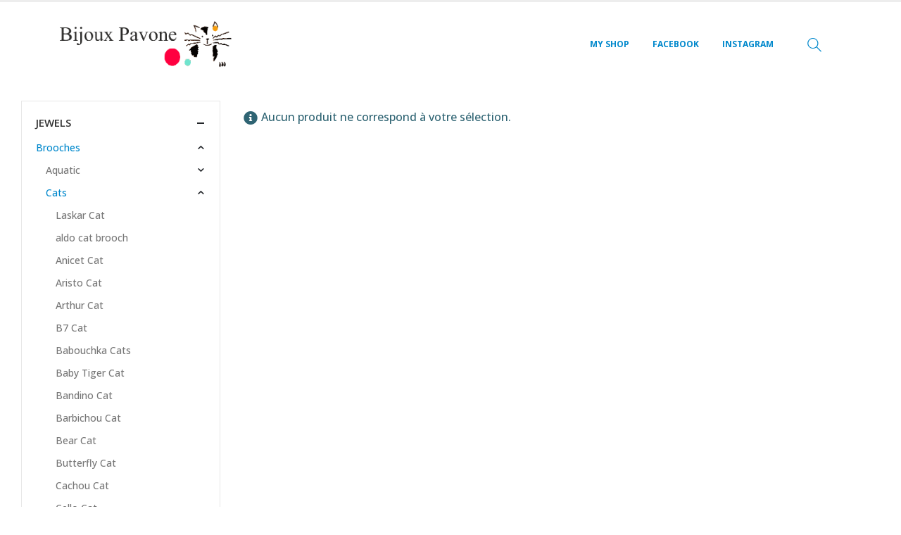

--- FILE ---
content_type: text/html; charset=UTF-8
request_url: https://bijouxpavone.fr/product-category/brooches/brooches-cats/trio-cat-brooch/
body_size: 23664
content:
<!DOCTYPE html>
<html lang="fr-FR">
<head>
	<meta charset="UTF-8">
	<!--[if IE]><meta http-equiv='X-UA-Compatible' content='IE=edge,chrome=1'><![endif]-->
	<meta name="viewport" content="width=device-width, initial-scale=1, maximum-scale=1">
	<link rel="profile" href="http://gmpg.org/xfn/11" />
	<link rel="pingback" href="https://bijouxpavone.fr/xmlrpc.php" />

		<link rel="shortcut icon" href="//bijouxpavone.fr/wp-content/themes/porto/images/logo/favicon.png" type="image/x-icon" />
		<link rel="apple-touch-icon" href="//bijouxpavone.fr/wp-content/themes/porto/images/logo/apple-touch-icon.png">
		<link rel="apple-touch-icon" sizes="120x120" href="//bijouxpavone.fr/wp-content/themes/porto/images/logo/apple-touch-icon_120x120.png">
		<link rel="apple-touch-icon" sizes="76x76" href="//bijouxpavone.fr/wp-content/themes/porto/images/logo/apple-touch-icon_76x76.png">
		<link rel="apple-touch-icon" sizes="152x152" href="//bijouxpavone.fr/wp-content/themes/porto/images/logo/apple-touch-icon_152x152.png">
	<link rel="preload" href="https://bijouxpavone.fr/wp-content/themes/porto/fonts/porto-font/porto.woff2" as="font" type="font/woff2" crossorigin><link rel="preload" href="https://bijouxpavone.fr/wp-content/themes/porto/fonts/fontawesome_optimized/fa-solid-900.woff2" as="font" type="font/woff2" crossorigin><link rel="preload" href="https://bijouxpavone.fr/wp-content/themes/porto/fonts/fontawesome_optimized/fa-regular-400.woff2" as="font" type="font/woff2" crossorigin><link rel="preload" href="https://bijouxpavone.fr/wp-content/themes/porto/fonts/fontawesome_optimized/fa-brands-400.woff2" as="font" type="font/woff2" crossorigin><link rel="preload" href="https://bijouxpavone.fr/wp-content/themes/porto/fonts/Simple-Line-Icons/Simple-Line-Icons.ttf" as="font" type="font/ttf" crossorigin><title>Trio Cats &#8211; Bijoux Pavone</title>
<meta name='robots' content='noindex, nofollow' />
<link rel='dns-prefetch' href='//www.googletagmanager.com' />
<link rel="alternate" type="application/rss+xml" title="Bijoux Pavone &raquo; Flux" href="https://bijouxpavone.fr/feed/" />
<link rel="alternate" type="application/rss+xml" title="Bijoux Pavone &raquo; Flux des commentaires" href="https://bijouxpavone.fr/comments/feed/" />
<link rel='stylesheet' id='wpmf-bakery-style-css' href='https://bijouxpavone.fr/wp-content/plugins/wp-media-folder//assets/css/vc_style.css?ver=5.4.3' media='all' />
<link rel='stylesheet' id='sbi_styles-css' href='https://bijouxpavone.fr/wp-content/plugins/instagram-feed/css/sbi-styles.min.css?ver=6.2.7' media='all' />
<link rel='stylesheet' id='wp-block-library-css' href='https://bijouxpavone.fr/wp-includes/css/dist/block-library/style.min.css?ver=679863' media='all' />
<style id='wp-block-library-theme-inline-css'>
.wp-block-audio figcaption{color:#555;font-size:13px;text-align:center}.is-dark-theme .wp-block-audio figcaption{color:hsla(0,0%,100%,.65)}.wp-block-audio{margin:0 0 1em}.wp-block-code{border:1px solid #ccc;border-radius:4px;font-family:Menlo,Consolas,monaco,monospace;padding:.8em 1em}.wp-block-embed figcaption{color:#555;font-size:13px;text-align:center}.is-dark-theme .wp-block-embed figcaption{color:hsla(0,0%,100%,.65)}.wp-block-embed{margin:0 0 1em}.blocks-gallery-caption{color:#555;font-size:13px;text-align:center}.is-dark-theme .blocks-gallery-caption{color:hsla(0,0%,100%,.65)}.wp-block-image figcaption{color:#555;font-size:13px;text-align:center}.is-dark-theme .wp-block-image figcaption{color:hsla(0,0%,100%,.65)}.wp-block-image{margin:0 0 1em}.wp-block-pullquote{border-bottom:4px solid;border-top:4px solid;color:currentColor;margin-bottom:1.75em}.wp-block-pullquote cite,.wp-block-pullquote footer,.wp-block-pullquote__citation{color:currentColor;font-size:.8125em;font-style:normal;text-transform:uppercase}.wp-block-quote{border-left:.25em solid;margin:0 0 1.75em;padding-left:1em}.wp-block-quote cite,.wp-block-quote footer{color:currentColor;font-size:.8125em;font-style:normal;position:relative}.wp-block-quote.has-text-align-right{border-left:none;border-right:.25em solid;padding-left:0;padding-right:1em}.wp-block-quote.has-text-align-center{border:none;padding-left:0}.wp-block-quote.is-large,.wp-block-quote.is-style-large,.wp-block-quote.is-style-plain{border:none}.wp-block-search .wp-block-search__label{font-weight:700}.wp-block-search__button{border:1px solid #ccc;padding:.375em .625em}:where(.wp-block-group.has-background){padding:1.25em 2.375em}.wp-block-separator.has-css-opacity{opacity:.4}.wp-block-separator{border:none;border-bottom:2px solid;margin-left:auto;margin-right:auto}.wp-block-separator.has-alpha-channel-opacity{opacity:1}.wp-block-separator:not(.is-style-wide):not(.is-style-dots){width:100px}.wp-block-separator.has-background:not(.is-style-dots){border-bottom:none;height:1px}.wp-block-separator.has-background:not(.is-style-wide):not(.is-style-dots){height:2px}.wp-block-table{margin:0 0 1em}.wp-block-table td,.wp-block-table th{word-break:normal}.wp-block-table figcaption{color:#555;font-size:13px;text-align:center}.is-dark-theme .wp-block-table figcaption{color:hsla(0,0%,100%,.65)}.wp-block-video figcaption{color:#555;font-size:13px;text-align:center}.is-dark-theme .wp-block-video figcaption{color:hsla(0,0%,100%,.65)}.wp-block-video{margin:0 0 1em}.wp-block-template-part.has-background{margin-bottom:0;margin-top:0;padding:1.25em 2.375em}
</style>
<link rel='stylesheet' id='ion.range-slider-css' href='https://bijouxpavone.fr/wp-content/plugins/yith-woocommerce-ajax-product-filter-premium/assets/css/ion.range-slider.css?ver=2.3.1' media='all' />
<link rel='stylesheet' id='yith-wcan-shortcodes-css' href='https://bijouxpavone.fr/wp-content/plugins/yith-woocommerce-ajax-product-filter-premium/assets/css/shortcodes.css?ver=4.15.0' media='all' />
<style id='yith-wcan-shortcodes-inline-css'>
:root{
	--yith-wcan-filters_colors_titles: #434343;
	--yith-wcan-filters_colors_background: #FFFFFF;
	--yith-wcan-filters_colors_accent: #A7144C;
	--yith-wcan-filters_colors_accent_r: 167;
	--yith-wcan-filters_colors_accent_g: 20;
	--yith-wcan-filters_colors_accent_b: 76;
	--yith-wcan-color_swatches_border_radius: 100%;
	--yith-wcan-color_swatches_size: 30px;
	--yith-wcan-labels_style_background: #FFFFFF;
	--yith-wcan-labels_style_background_hover: #A7144C;
	--yith-wcan-labels_style_background_active: #A7144C;
	--yith-wcan-labels_style_text: #434343;
	--yith-wcan-labels_style_text_hover: #FFFFFF;
	--yith-wcan-labels_style_text_active: #FFFFFF;
	--yith-wcan-anchors_style_text: #434343;
	--yith-wcan-anchors_style_text_hover: #A7144C;
	--yith-wcan-anchors_style_text_active: #A7144C;
}
</style>
<style id='classic-theme-styles-inline-css'>
/*! This file is auto-generated */
.wp-block-button__link{color:#fff;background-color:#32373c;border-radius:9999px;box-shadow:none;text-decoration:none;padding:calc(.667em + 2px) calc(1.333em + 2px);font-size:1.125em}.wp-block-file__button{background:#32373c;color:#fff;text-decoration:none}
</style>
<style id='global-styles-inline-css'>
body{--wp--preset--color--black: #000000;--wp--preset--color--cyan-bluish-gray: #abb8c3;--wp--preset--color--white: #ffffff;--wp--preset--color--pale-pink: #f78da7;--wp--preset--color--vivid-red: #cf2e2e;--wp--preset--color--luminous-vivid-orange: #ff6900;--wp--preset--color--luminous-vivid-amber: #fcb900;--wp--preset--color--light-green-cyan: #7bdcb5;--wp--preset--color--vivid-green-cyan: #00d084;--wp--preset--color--pale-cyan-blue: #8ed1fc;--wp--preset--color--vivid-cyan-blue: #0693e3;--wp--preset--color--vivid-purple: #9b51e0;--wp--preset--color--primary: #0088cc;--wp--preset--color--secondary: #e36159;--wp--preset--color--tertiary: #2baab1;--wp--preset--color--quaternary: #383f48;--wp--preset--color--dark: #212529;--wp--preset--color--light: #ffffff;--wp--preset--gradient--vivid-cyan-blue-to-vivid-purple: linear-gradient(135deg,rgba(6,147,227,1) 0%,rgb(155,81,224) 100%);--wp--preset--gradient--light-green-cyan-to-vivid-green-cyan: linear-gradient(135deg,rgb(122,220,180) 0%,rgb(0,208,130) 100%);--wp--preset--gradient--luminous-vivid-amber-to-luminous-vivid-orange: linear-gradient(135deg,rgba(252,185,0,1) 0%,rgba(255,105,0,1) 100%);--wp--preset--gradient--luminous-vivid-orange-to-vivid-red: linear-gradient(135deg,rgba(255,105,0,1) 0%,rgb(207,46,46) 100%);--wp--preset--gradient--very-light-gray-to-cyan-bluish-gray: linear-gradient(135deg,rgb(238,238,238) 0%,rgb(169,184,195) 100%);--wp--preset--gradient--cool-to-warm-spectrum: linear-gradient(135deg,rgb(74,234,220) 0%,rgb(151,120,209) 20%,rgb(207,42,186) 40%,rgb(238,44,130) 60%,rgb(251,105,98) 80%,rgb(254,248,76) 100%);--wp--preset--gradient--blush-light-purple: linear-gradient(135deg,rgb(255,206,236) 0%,rgb(152,150,240) 100%);--wp--preset--gradient--blush-bordeaux: linear-gradient(135deg,rgb(254,205,165) 0%,rgb(254,45,45) 50%,rgb(107,0,62) 100%);--wp--preset--gradient--luminous-dusk: linear-gradient(135deg,rgb(255,203,112) 0%,rgb(199,81,192) 50%,rgb(65,88,208) 100%);--wp--preset--gradient--pale-ocean: linear-gradient(135deg,rgb(255,245,203) 0%,rgb(182,227,212) 50%,rgb(51,167,181) 100%);--wp--preset--gradient--electric-grass: linear-gradient(135deg,rgb(202,248,128) 0%,rgb(113,206,126) 100%);--wp--preset--gradient--midnight: linear-gradient(135deg,rgb(2,3,129) 0%,rgb(40,116,252) 100%);--wp--preset--font-size--small: 13px;--wp--preset--font-size--medium: 20px;--wp--preset--font-size--large: 36px;--wp--preset--font-size--x-large: 42px;--wp--preset--spacing--20: 0.44rem;--wp--preset--spacing--30: 0.67rem;--wp--preset--spacing--40: 1rem;--wp--preset--spacing--50: 1.5rem;--wp--preset--spacing--60: 2.25rem;--wp--preset--spacing--70: 3.38rem;--wp--preset--spacing--80: 5.06rem;--wp--preset--shadow--natural: 6px 6px 9px rgba(0, 0, 0, 0.2);--wp--preset--shadow--deep: 12px 12px 50px rgba(0, 0, 0, 0.4);--wp--preset--shadow--sharp: 6px 6px 0px rgba(0, 0, 0, 0.2);--wp--preset--shadow--outlined: 6px 6px 0px -3px rgba(255, 255, 255, 1), 6px 6px rgba(0, 0, 0, 1);--wp--preset--shadow--crisp: 6px 6px 0px rgba(0, 0, 0, 1);}:where(.is-layout-flex){gap: 0.5em;}:where(.is-layout-grid){gap: 0.5em;}body .is-layout-flow > .alignleft{float: left;margin-inline-start: 0;margin-inline-end: 2em;}body .is-layout-flow > .alignright{float: right;margin-inline-start: 2em;margin-inline-end: 0;}body .is-layout-flow > .aligncenter{margin-left: auto !important;margin-right: auto !important;}body .is-layout-constrained > .alignleft{float: left;margin-inline-start: 0;margin-inline-end: 2em;}body .is-layout-constrained > .alignright{float: right;margin-inline-start: 2em;margin-inline-end: 0;}body .is-layout-constrained > .aligncenter{margin-left: auto !important;margin-right: auto !important;}body .is-layout-constrained > :where(:not(.alignleft):not(.alignright):not(.alignfull)){max-width: var(--wp--style--global--content-size);margin-left: auto !important;margin-right: auto !important;}body .is-layout-constrained > .alignwide{max-width: var(--wp--style--global--wide-size);}body .is-layout-flex{display: flex;}body .is-layout-flex{flex-wrap: wrap;align-items: center;}body .is-layout-flex > *{margin: 0;}body .is-layout-grid{display: grid;}body .is-layout-grid > *{margin: 0;}:where(.wp-block-columns.is-layout-flex){gap: 2em;}:where(.wp-block-columns.is-layout-grid){gap: 2em;}:where(.wp-block-post-template.is-layout-flex){gap: 1.25em;}:where(.wp-block-post-template.is-layout-grid){gap: 1.25em;}.has-black-color{color: var(--wp--preset--color--black) !important;}.has-cyan-bluish-gray-color{color: var(--wp--preset--color--cyan-bluish-gray) !important;}.has-white-color{color: var(--wp--preset--color--white) !important;}.has-pale-pink-color{color: var(--wp--preset--color--pale-pink) !important;}.has-vivid-red-color{color: var(--wp--preset--color--vivid-red) !important;}.has-luminous-vivid-orange-color{color: var(--wp--preset--color--luminous-vivid-orange) !important;}.has-luminous-vivid-amber-color{color: var(--wp--preset--color--luminous-vivid-amber) !important;}.has-light-green-cyan-color{color: var(--wp--preset--color--light-green-cyan) !important;}.has-vivid-green-cyan-color{color: var(--wp--preset--color--vivid-green-cyan) !important;}.has-pale-cyan-blue-color{color: var(--wp--preset--color--pale-cyan-blue) !important;}.has-vivid-cyan-blue-color{color: var(--wp--preset--color--vivid-cyan-blue) !important;}.has-vivid-purple-color{color: var(--wp--preset--color--vivid-purple) !important;}.has-black-background-color{background-color: var(--wp--preset--color--black) !important;}.has-cyan-bluish-gray-background-color{background-color: var(--wp--preset--color--cyan-bluish-gray) !important;}.has-white-background-color{background-color: var(--wp--preset--color--white) !important;}.has-pale-pink-background-color{background-color: var(--wp--preset--color--pale-pink) !important;}.has-vivid-red-background-color{background-color: var(--wp--preset--color--vivid-red) !important;}.has-luminous-vivid-orange-background-color{background-color: var(--wp--preset--color--luminous-vivid-orange) !important;}.has-luminous-vivid-amber-background-color{background-color: var(--wp--preset--color--luminous-vivid-amber) !important;}.has-light-green-cyan-background-color{background-color: var(--wp--preset--color--light-green-cyan) !important;}.has-vivid-green-cyan-background-color{background-color: var(--wp--preset--color--vivid-green-cyan) !important;}.has-pale-cyan-blue-background-color{background-color: var(--wp--preset--color--pale-cyan-blue) !important;}.has-vivid-cyan-blue-background-color{background-color: var(--wp--preset--color--vivid-cyan-blue) !important;}.has-vivid-purple-background-color{background-color: var(--wp--preset--color--vivid-purple) !important;}.has-black-border-color{border-color: var(--wp--preset--color--black) !important;}.has-cyan-bluish-gray-border-color{border-color: var(--wp--preset--color--cyan-bluish-gray) !important;}.has-white-border-color{border-color: var(--wp--preset--color--white) !important;}.has-pale-pink-border-color{border-color: var(--wp--preset--color--pale-pink) !important;}.has-vivid-red-border-color{border-color: var(--wp--preset--color--vivid-red) !important;}.has-luminous-vivid-orange-border-color{border-color: var(--wp--preset--color--luminous-vivid-orange) !important;}.has-luminous-vivid-amber-border-color{border-color: var(--wp--preset--color--luminous-vivid-amber) !important;}.has-light-green-cyan-border-color{border-color: var(--wp--preset--color--light-green-cyan) !important;}.has-vivid-green-cyan-border-color{border-color: var(--wp--preset--color--vivid-green-cyan) !important;}.has-pale-cyan-blue-border-color{border-color: var(--wp--preset--color--pale-cyan-blue) !important;}.has-vivid-cyan-blue-border-color{border-color: var(--wp--preset--color--vivid-cyan-blue) !important;}.has-vivid-purple-border-color{border-color: var(--wp--preset--color--vivid-purple) !important;}.has-vivid-cyan-blue-to-vivid-purple-gradient-background{background: var(--wp--preset--gradient--vivid-cyan-blue-to-vivid-purple) !important;}.has-light-green-cyan-to-vivid-green-cyan-gradient-background{background: var(--wp--preset--gradient--light-green-cyan-to-vivid-green-cyan) !important;}.has-luminous-vivid-amber-to-luminous-vivid-orange-gradient-background{background: var(--wp--preset--gradient--luminous-vivid-amber-to-luminous-vivid-orange) !important;}.has-luminous-vivid-orange-to-vivid-red-gradient-background{background: var(--wp--preset--gradient--luminous-vivid-orange-to-vivid-red) !important;}.has-very-light-gray-to-cyan-bluish-gray-gradient-background{background: var(--wp--preset--gradient--very-light-gray-to-cyan-bluish-gray) !important;}.has-cool-to-warm-spectrum-gradient-background{background: var(--wp--preset--gradient--cool-to-warm-spectrum) !important;}.has-blush-light-purple-gradient-background{background: var(--wp--preset--gradient--blush-light-purple) !important;}.has-blush-bordeaux-gradient-background{background: var(--wp--preset--gradient--blush-bordeaux) !important;}.has-luminous-dusk-gradient-background{background: var(--wp--preset--gradient--luminous-dusk) !important;}.has-pale-ocean-gradient-background{background: var(--wp--preset--gradient--pale-ocean) !important;}.has-electric-grass-gradient-background{background: var(--wp--preset--gradient--electric-grass) !important;}.has-midnight-gradient-background{background: var(--wp--preset--gradient--midnight) !important;}.has-small-font-size{font-size: var(--wp--preset--font-size--small) !important;}.has-medium-font-size{font-size: var(--wp--preset--font-size--medium) !important;}.has-large-font-size{font-size: var(--wp--preset--font-size--large) !important;}.has-x-large-font-size{font-size: var(--wp--preset--font-size--x-large) !important;}
.wp-block-navigation a:where(:not(.wp-element-button)){color: inherit;}
:where(.wp-block-post-template.is-layout-flex){gap: 1.25em;}:where(.wp-block-post-template.is-layout-grid){gap: 1.25em;}
:where(.wp-block-columns.is-layout-flex){gap: 2em;}:where(.wp-block-columns.is-layout-grid){gap: 2em;}
.wp-block-pullquote{font-size: 1.5em;line-height: 1.6;}
</style>
<link rel='stylesheet' id='contact-form-7-css' href='https://bijouxpavone.fr/wp-content/plugins/contact-form-7/includes/css/styles.css?ver=5.8.5' media='all' />
<style id='woocommerce-inline-inline-css'>
.woocommerce form .form-row .required { visibility: visible; }
</style>
<link rel='stylesheet' id='wpmf-singleimage-popup-style-css' href='https://bijouxpavone.fr/wp-content/plugins/wp-media-folder/assets/css/display-gallery/magnific-popup.css?ver=0.9.9' media='all' />
<link rel='stylesheet' id='yith_wcas_frontend-css' href='https://bijouxpavone.fr/wp-content/plugins/yith-woocommerce-ajax-search-premium/assets/css/yith_wcas_ajax_search.css?ver=1.19.0' media='all' />
<style id='yith_wcas_frontend-inline-css'>

                .autocomplete-suggestion{
                    padding-right: 0px;
                }
                .woocommerce .autocomplete-suggestion  span.yith_wcas_result_on_sale,
                .autocomplete-suggestion  span.yith_wcas_result_on_sale{
                        background: #7eb742;
                        color: #ffffff
                }
                .woocommerce .autocomplete-suggestion  span.yith_wcas_result_outofstock,
                .autocomplete-suggestion  span.yith_wcas_result_outofstock{
                        background: #7a7a7a;
                        color: #ffffff
                }
                .woocommerce .autocomplete-suggestion  span.yith_wcas_result_featured,
                .autocomplete-suggestion  span.yith_wcas_result_featured{
                        background: #c0392b;
                        color: #ffffff
                }
                .autocomplete-suggestion img{
                    width: 50px;
                }
                .autocomplete-suggestion .yith_wcas_result_content .title{
                    color: #004b91;
                }
                .autocomplete-suggestion{
                                    min-height: 60px;
                                }
			.searchform div.yith-ajaxsearchform-container,
			.searchform div.yith-ajaxsearchform-container .yith-ajaxsearchform-select {
			display: flex;
			}

			.searchform div.yith-ajaxsearchform-container .search-navigation {
			order: 1;
			}

			.searchform div.yith-ajaxsearchform-container .yith-ajaxsearchform-select {
			order: 2;
			font-size: 0;
			}

			.searchform div.yith-ajaxsearchform-container #yith-searchsubmit {
			order: 3;
			}

			.searchform div.yith-ajaxsearchform-container input {
			border-right: none;
			width: 160px!important;
			max-width: 100%!important;
			}

			.searchform div.yith-ajaxsearchform-container > .yith-ajaxsearchform-select select {
			width: 130px!important;
			background-image: url(https://bijouxpavone.fr/wp-content/themes/porto/images/select-bg.svg)!important;
			background-position-x: 96%!important;
			background-position-y: 49%!important;
			background-size: 26px 60px!important;
			background-repeat: no-repeat!important;
			background-attachment: initial!important;
			background-origin: initial!important;
			background-clip: initial!important;
			}

			.autocomplete-suggestions {
			margin-top: 15px;
			}

			
</style>
<link rel='stylesheet' id='ywctm-frontend-css' href='https://bijouxpavone.fr/wp-content/plugins/yith-woocommerce-catalog-mode-premium/assets/css/frontend.min.css?ver=2.12.0' media='all' />
<style id='ywctm-frontend-inline-css'>
.widget.woocommerce.widget_shopping_cart{display: none !important}
</style>
<link rel='stylesheet' id='ywctm-button-label-css' href='https://bijouxpavone.fr/wp-content/plugins/yith-woocommerce-catalog-mode-premium/assets/css/button-label.min.css?ver=2.12.0' media='all' />
<style id='ywctm-button-label-inline-css'>
.ywctm-button-586104 .ywctm-custom-button {color:#4b4b4b;background-color:#f9f5f2;border-style:solid;border-color:#e3bdaf;border-radius:5px 5px 5px 5px;border-width:1px 1px 1px 1px;margin:0 0 0 0;padding:20px 20px 30px 20px;max-width:max-content;}.ywctm-button-586104 .ywctm-custom-button:hover {color:#4b4b4b;background-color:#f9f5f2;border-color:#e3bdaf;}.ywctm-button-586103 .ywctm-custom-button {color:#247390;background-color:#ffffff;border-style:solid;border-color:#247390;border-radius:50px 50px 50px 50px;border-width:1px 1px 1px 1px;margin:0 0 0 0;padding:5px 10px 5px 10px;max-width:150px;}.ywctm-button-586103 .ywctm-custom-button:hover {color:#ffffff;background-color:#247390;border-color:#247390;}.ywctm-button-586102 .ywctm-custom-button {color:#ffffff;background-color:#36809a;border-style:solid;border-color:#36809a;border-radius:50px 50px 50px 50px;border-width:1px 1px 1px 1px;margin:0 0 0 0;padding:5px 10px 5px 10px;max-width:200px;}.ywctm-button-586102 .ywctm-custom-button:hover {color:#ffffff;background-color:#215d72;border-color:#215d72;}.ywctm-button-586101 .ywctm-custom-button {color:#ffffff;background-color:#e09004;border-style:solid;border-color:#e09004;border-radius:50px 50px 50px 50px;border-width:1px 1px 1px 1px;margin:0 0 0 0;padding:5px 10px 5px 10px;max-width:200px;}.ywctm-button-586101 .ywctm-custom-button:hover {color:#ffffff;background-color:#b97600;border-color:#b97600;}.ywctm-button-190237 .ywctm-custom-button {color:#000000;background-color:rgba(255,255,255,0);border-style:solid;border-color:rgba(255,255,255,0);border-radius:0 0 0 0;border-width:1px 1px 1px 1px;margin:0 0 0 0;padding:0 0 0 0;max-width:max-content;}.ywctm-button-190237 .ywctm-custom-button:hover {color:#000000;background-color:rgba(255,255,255,0);border-color:rgba(255,255,255,0);}.ywctm-button-190235 .ywctm-custom-button {color:#000000;background-color:rgba(255,255,255,0);border-style:solid;border-color:rgba(255,255,255,0);border-radius:0 0 0 0;border-width:1px 1px 1px 1px;margin:0 0 0 0;padding:0 0 0 0;max-width:max-content;}.ywctm-button-190235 .ywctm-custom-button:hover {color:#000000;background-color:rgba(255,255,255,0);border-color:rgba(255,255,255,0);}
</style>
<link rel='stylesheet' id='yith_ywraq_frontend-css' href='https://bijouxpavone.fr/wp-content/plugins/yith-woocommerce-request-a-quote-premium/assets/css/ywraq-frontend.css?ver=4.14.0' media='all' />
<style id='yith_ywraq_frontend-inline-css'>
:root {
		--ywraq_layout_button_bg_color: rgba(255,255,255,0.47);
		--ywraq_layout_button_bg_color_hover: #fc9f00;
		--ywraq_layout_button_border_color: rgba(255,255,255,0.47);
		--ywraq_layout_button_border_color_hover: #fc9f00;
		--ywraq_layout_button_color: rgba(255,255,255,0);
		--ywraq_layout_button_color_hover: rgba(252,252,252,0);
		
		--ywraq_checkout_button_bg_color: #0066b4;
		--ywraq_checkout_button_bg_color_hover: #044a80;
		--ywraq_checkout_button_border_color: #0066b4;
		--ywraq_checkout_button_border_color_hover: #044a80;
		--ywraq_checkout_button_color: #ffffff;
		--ywraq_checkout_button_color_hover: #ffffff;
		
		--ywraq_accept_button_bg_color: #0066b4;
		--ywraq_accept_button_bg_color_hover: #044a80;
		--ywraq_accept_button_border_color: #0066b4;
		--ywraq_accept_button_border_color_hover: #044a80;
		--ywraq_accept_button_color: #ffffff;
		--ywraq_accept_button_color_hover: #ffffff;
		
		--ywraq_reject_button_bg_color: transparent;
		--ywraq_reject_button_bg_color_hover: #CC2B2B;
		--ywraq_reject_button_border_color: #CC2B2B;
		--ywraq_reject_button_border_color_hover: #CC2B2B;
		--ywraq_reject_button_color: #CC2B2B;
		--ywraq_reject_button_color_hover: #ffffff;
		}		
.woocommerce.single-product button.single_add_to_cart_button.button {margin-right: 5px;}
	.woocommerce.single-product .product .yith-ywraq-add-to-quote {display: inline-block; vertical-align: middle;margin-top: 5px;}
	
</style>
<link rel='stylesheet' id='external-plugin-css' href='https://bijouxpavone.fr/wp-content/plugins/yith-woocommerce-quick-view-premium/assets/css/style-external.css?ver=1.30.1' media='all' />
<link rel='stylesheet' id='yith-quick-view-css' href='https://bijouxpavone.fr/wp-content/plugins/yith-woocommerce-quick-view-premium/assets/css/yith-quick-view.css?ver=1.30.1' media='all' />
<style id='yith-quick-view-inline-css'>
.yith-quick-view.yith-modal .yith-wcqv-main{background:#ffffff;}
			.yith-wcqv-button.inside-thumb span, .yith-wcqv-button.button{color:#ffffff;background:rgba(34,34,34,0);}
			.yith-wcqv-button.inside-thumb:hover span, .yith-wcqv-button.button:hover{color:#ffffff;background:rgba(171,171,171,0);}
			.yith-quick-view-content.woocommerce div.summary h1,.yith-quick-view-content.woocommerce div.summary div[itemprop="description"],.yith-quick-view-content.woocommerce div.summary .product_meta,.yith-quick-view-content.woocommerce div.summary .price,.yith-quick-view-content.woocommerce div.summary .price ins {color: #222222;}
			.yith-quick-view-content.woocommerce div.summary .woocommerce-product-rating .star-rating,.yith-quick-view-content.woocommerce div.summary .woocommerce-product-rating .star-rating:before {color: #f7c104;}
			.yith-quick-view-content.woocommerce div.summary button.button.alt{background: #a46497;color: #ffffff;}
			.yith-quick-view-content.woocommerce div.summary button.button.alt:hover{background: #935386;color: #ffffff;}
			.yith-quick-view-content.woocommerce div.summary .yith-wcqv-view-details{background: rgba(235,233,235,0);color: #515151;}
			.yith-quick-view-content.woocommerce div.summary .yith-wcqv-view-details:hover{background: rgba(218,216,218,0);color: #515151;}
			@media (min-width: 481px){.yith-quick-view.yith-modal .yith-quick-view-content div.images{width:50% !important;}
			.yith-quick-view.yith-modal .yith-quick-view-content div.summary{width:50% !important;}}
</style>
<link rel='stylesheet' id='porto-css-vars-css' href='https://bijouxpavone.fr/wp-content/uploads/porto_styles/theme_css_vars.css?ver=6.2.3' media='all' />
<link rel='stylesheet' id='js_composer_front-css' href='https://bijouxpavone.fr/wp-content/plugins/js_composer/assets/css/js_composer.min.css?ver=6.8.0' media='all' />
<link rel='stylesheet' id='bootstrap-css' href='https://bijouxpavone.fr/wp-content/uploads/porto_styles/bootstrap.css?ver=6.2.3' media='all' />
<link rel='stylesheet' id='porto-plugins-css' href='https://bijouxpavone.fr/wp-content/themes/porto/css/plugins_optimized.css?ver=6.2.3' media='all' />
<link rel='stylesheet' id='porto-theme-css' href='https://bijouxpavone.fr/wp-content/themes/porto/css/theme.css?ver=6.2.3' media='all' />
<link rel='stylesheet' id='porto-shortcodes-css' href='https://bijouxpavone.fr/wp-content/uploads/porto_styles/shortcodes.css?ver=6.2.3' media='all' />
<link rel='stylesheet' id='porto-theme-shop-css' href='https://bijouxpavone.fr/wp-content/themes/porto/css/theme_shop.css?ver=6.2.3' media='all' />
<link rel='stylesheet' id='porto-dynamic-style-css' href='https://bijouxpavone.fr/wp-content/uploads/porto_styles/dynamic_style.css?ver=6.2.3' media='all' />
<link rel='stylesheet' id='porto-type-builder-css' href='https://bijouxpavone.fr/wp-content/plugins/porto-functionality/builders/assets/type-builder.css?ver=3.0.1' media='all' />
<link rel='stylesheet' id='porto-style-css' href='https://bijouxpavone.fr/wp-content/themes/porto/style.css?ver=6.2.3' media='all' />
<style id='porto-style-inline-css'>
#header .logo,.side-header-narrow-bar-logo{max-width:170px}@media (min-width:1170px){#header .logo{max-width:250px}}@media (max-width:991px){#header .logo{max-width:110px}}@media (max-width:767px){#header .logo{max-width:110px}}#header.sticky-header .logo{max-width:100px}#header,.sticky-header .header-main.sticky{border-top:3px solid #ededed}@media (min-width:992px){}.page-top .page-title-wrap{line-height:0}.page-top .page-title:not(.b-none):after{content:'';position:absolute;width:100%;left:0;border-bottom:5px solid #0088cc;bottom:-32px}body.single-product .page-top .breadcrumbs-wrap{padding-right:55px}@media (min-width:1500px){.left-sidebar.col-lg-3,.right-sidebar.col-lg-3{flex:0 0 auto;width:20%}.main-content.col-lg-9{flex:0 0 auto;width:80%}.main-content.col-lg-6{flex:0 0 auto;width:60%}}#login-form-popup{position:relative;width:80%;max-width:525px;margin-left:auto;margin-right:auto}#login-form-popup .featured-box{margin-bottom:0;box-shadow:none;border:none;border-radius:0}#login-form-popup .featured-box .box-content{padding:45px 36px 30px;border:none}#login-form-popup .featured-box h2{text-transform:uppercase;font-size:15px;letter-spacing:.05em;font-weight:600;line-height:2}#login-form-popup .porto-social-login-section{margin-top:20px}.porto-social-login-section{background:#f4f4f2;text-align:center;padding:20px 20px 25px}.porto-social-login-section p{text-transform:uppercase;font-size:12px;font-weight:600;margin-bottom:8px}#login-form-popup .col2-set{margin-left:-20px;margin-right:-20px}#login-form-popup .col-1,#login-form-popup .col-2{padding-left:20px;padding-right:20px}@media (min-width:992px){#login-form-popup .col-1{border-right:1px solid #f5f6f6}}#login-form-popup .input-text{box-shadow:none;padding-top:10px;padding-bottom:10px;border-color:#ddd;border-radius:2px;line-height:1.5 !important}#login-form-popup .form-row{margin-bottom:20px}#login-form-popup .woocommerce-privacy-policy-text{display:none}#login-form-popup .button{border-radius:2px;padding:18px 24px;text-shadow:none;font-family:Open Sans,sans-serif;font-size:12px;letter-spacing:-0.025em}#login-form-popup label.inline{margin-top:15px;float:right;position:relative;cursor:pointer;line-height:1.5}#login-form-popup label.inline input[type=checkbox]{opacity:0;margin-right:8px;margin-top:0;margin-bottom:0}#login-form-popup label.inline span:before{content:'';position:absolute;border:1px solid #ddd;border-radius:1px;width:16px;height:16px;left:0;top:0;text-align:center;line-height:15px;font-family:'Font Awesome 5 Free';font-weight:900;font-size:9px;color:#aaa}#login-form-popup label.inline input[type=checkbox]:checked + span:before{content:'\f00c'}#login-form-popup .social-button i{font-size:16px;margin-right:8px}.porto-social-login-section .google-plus{background:#dd4e31}.porto-social-login-section .facebook{background:#3a589d}.porto-social-login-section .twitter{background:#1aa9e1}.featured-box .porto-social-login-section i{color:#fff}.porto-social-login-section .social-button:hover{background:var(--bs-primary)}#login-form-popup{max-width:480px}html.panel-opened body > .mfp-bg{z-index:9042}html.panel-opened body > .mfp-wrap{z-index:9043}
</style>
<script src="https://bijouxpavone.fr/wp-includes/js/jquery/jquery.min.js?ver=3.7.1" id="jquery-core-js"></script>
<script src="https://bijouxpavone.fr/wp-includes/js/jquery/jquery-migrate.min.js?ver=3.4.1" id="jquery-migrate-js"></script>
<script src="https://bijouxpavone.fr/wp-content/plugins/woocommerce/assets/js/jquery-blockui/jquery.blockUI.min.js?ver=2.7.0-wc.8.4.2" id="jquery-blockui-js" data-wp-strategy="defer"></script>
<script id="wc-add-to-cart-js-extra">
var wc_add_to_cart_params = {"ajax_url":"\/wp-admin\/admin-ajax.php","wc_ajax_url":"\/?wc-ajax=%%endpoint%%","i18n_view_cart":"Voir le panier","cart_url":"https:\/\/bijouxpavone.fr\/?page_id=9833","is_cart":"","cart_redirect_after_add":"no"};
</script>
<script src="https://bijouxpavone.fr/wp-content/plugins/woocommerce/assets/js/frontend/add-to-cart.min.js?ver=f51e95" id="wc-add-to-cart-js" data-wp-strategy="defer"></script>
<script src="https://bijouxpavone.fr/wp-content/plugins/woocommerce/assets/js/js-cookie/js.cookie.min.js?ver=2.1.4-wc.8.4.2" id="js-cookie-js" defer data-wp-strategy="defer"></script>
<script id="woocommerce-js-extra">
var woocommerce_params = {"ajax_url":"\/wp-admin\/admin-ajax.php","wc_ajax_url":"\/?wc-ajax=%%endpoint%%"};
</script>
<script src="https://bijouxpavone.fr/wp-content/plugins/woocommerce/assets/js/frontend/woocommerce.min.js?ver=f51e95" id="woocommerce-js" defer data-wp-strategy="defer"></script>
<script src="https://bijouxpavone.fr/wp-content/plugins/wp-media-folder/assets/js/single_image_lightbox/single_image_lightbox.js?ver=5.4.3" id="wpmf-singleimage-lightbox-js"></script>
<script src="https://bijouxpavone.fr/wp-content/plugins/js_composer/assets/js/vendors/woocommerce-add-to-cart.js?ver=6.8.0" id="vc_woocommerce-add-to-cart-js-js"></script>
<script src="https://bijouxpavone.fr/wp-content/plugins/yith-woocommerce-catalog-mode-premium/assets/js/button-label-frontend.min.js?ver=2.12.0" id="ywctm-button-label-js"></script>

<!-- Extrait Google Analytics ajouté par Site Kit -->
<script src="https://www.googletagmanager.com/gtag/js?id=UA-178744964-1" id="google_gtagjs-js" async></script>
<script id="google_gtagjs-js-after">
window.dataLayer = window.dataLayer || [];function gtag(){dataLayer.push(arguments);}
gtag('set', 'linker', {"domains":["bijouxpavone.fr"]} );
gtag("js", new Date());
gtag("set", "developer_id.dZTNiMT", true);
gtag("config", "UA-178744964-1", {"anonymize_ip":true});
gtag("config", "G-EPSMX0GDKK");
</script>

<!-- Arrêter l&#039;extrait Google Analytics ajouté par Site Kit -->
<link rel="https://api.w.org/" href="https://bijouxpavone.fr/wp-json/" /><link rel="alternate" type="application/json" href="https://bijouxpavone.fr/wp-json/wp/v2/product_cat/1417" /><link rel="EditURI" type="application/rsd+xml" title="RSD" href="https://bijouxpavone.fr/xmlrpc.php?rsd" />

<meta name="generator" content="Site Kit by Google 1.116.0" />		<script type="text/javascript">
		WebFontConfig = {
			google: { families: [ 'Open+Sans:200,300,400,500,600,700,800','Shadows+Into+Light:400,700','Playfair+Display:400,700' ] }
		};
		(function(d) {
			var wf = d.createElement('script'), s = d.scripts[0];
			wf.src = 'https://bijouxpavone.fr/wp-content/themes/porto/js/libs/webfont.js';
			wf.async = true;
			s.parentNode.insertBefore(wf, s);
		})(document);</script>
			<noscript><style>.woocommerce-product-gallery{ opacity: 1 !important; }</style></noscript>
	<meta name="generator" content="Powered by WPBakery Page Builder - drag and drop page builder for WordPress."/>
<style id="infinite-scroll-css">.products-container .pagination, .products-container .page-links { display: none; }.products-container  { position: relative; }</style><noscript><style> .wpb_animate_when_almost_visible { opacity: 1; }</style></noscript></head>
<body class="archive tax-product_cat term-trio-cat-brooch term-1417 wp-embed-responsive theme-porto woocommerce woocommerce-page woocommerce-no-js ywcas-porto yith-wcan-pro login-popup full blog-1 wpb-js-composer js-comp-ver-6.8.0 vc_responsive">

	<div class="page-wrapper side-nav-right"><!-- page wrapper -->

		
								<!-- header wrapper -->
			<div class="header-wrapper">
								<header id="header" class="header-18">
	
	<div class="header-main">
		<div class="container">
			<div class="header-left">
					<div class="logo">
		<a href="https://bijouxpavone.fr/" title="Bijoux Pavone - Handmade Brooches and Vintage Jewelry from France"  rel="home">
		<img class="img-responsive standard-logo retina-logo" src="//bijouxpavone.fr/wp-content/uploads/2019/10/Logo-MC-Pavone-1.png" alt="Bijoux Pavone" />	</a>
			</div>
					</div>

			<div class="header-right">
				<div>
					<div id="main-menu">
					<ul id="menu-fermeture" class="main-menu mega-menu"><li id="nav-menu-item-2305399" class="menu-item menu-item-type-custom menu-item-object-custom narrow"><a target="_blank" href="https://www.pavone-by-pavone.com">MY SHOP</a></li>
<li id="nav-menu-item-2305395" class="menu-item menu-item-type-custom menu-item-object-custom narrow"><a target="_blank" href="https://www.facebook.com/bijouxmariechristinepavone">FACEBOOK</a></li>
<li id="nav-menu-item-2305398" class="menu-item menu-item-type-custom menu-item-object-custom narrow"><a target="_blank" href="https://www.instagram.com/bijouxmariechristinepavone/">INSTAGRAM</a></li>
</ul>					</div>
										<a class="mobile-toggle" href="#"><i class="fas fa-bars"></i></a>
					<div class="block-nowrap">
					<div class="searchform-popup search-popup"><a class="search-toggle"><i class="fas fa-search"></i><span class="search-text">Chercher</span></a><div class="yith-ajaxsearchform-container searchform">
	<form role="search" method="get" id="yith-ajaxsearchform" action="https://bijouxpavone.fr/">
		<div class="yith-ajaxsearchform-container">
			<div class="yith-ajaxsearchform-select">
				
					<select class="yit_wcas_post_type selectbox" id="yit_wcas_post_type" name="post_type">
						<option value="product"  selected='selected'>Produits</option>
						<option value="any" >Tout</option>
					</select>

				
										<select class="search_categories selectbox" id="search_categories" name="product_cat">
							<option value=""  selected='selected'>Tout</option>
															<option value="broches-chien-birdy" >Chien Birdy</option>
															<option value="broches-froid-et-foret-ours" >Bears</option>
															<option value="rats-and-mices-brooches" >Mices</option>
															<option value="broches-corbeaux-et-oiseaux-pointus" >Crows and sharp birds</option>
															<option value="bracelets-chat" >Cats</option>
															<option value="boucles-d-oreilles-aquatique" >Aquatics</option>
															<option value="broches-personnages-visages" >Characters, faces</option>
															<option value="moonlight-cat-earrings" >Moonlight</option>
															<option value="bowl-cat-brooch" >Bowl Cat</option>
															<option value="laskar-cat-brooch" >Laskar Cat</option>
															<option value="broches-la-ferme-vaches" >Cows</option>
															<option value="socks-dog-brooch" >Socks Dog Brooch</option>
															<option value="brooches-aquatic" >Aquatic</option>
															<option value="broches-scarabees-et-mouches" >Beetles and flies</option>
															<option value="broche-chameau" >Camel</option>
															<option value="feuilles" >Leaves</option>
															<option value="broches-dragons" >Dragons</option>
															<option value="bracelets-tete-chat" >Cat head</option>
															<option value="brooch-minnie-mouse" >Minnie Mouse</option>
															<option value="broches-josephine" >Josephine</option>
															<option value="brooches-crocodiles-and-brooches-caimans" >Crocodiles and Cayman</option>
															<option value="aldo-cat-brooch" >aldo cat brooch</option>
															<option value="broches-papillons" >Butterflies</option>
															<option value="brooches" >Brooches</option>
															<option value="bracelets-chien" >Dogs</option>
															<option value="broches-la-ferme-anes-et-chevaux" >Donkeys and horses</option>
															<option value="broches-fleurs" >Flowers</option>
															<option value="broches-cheval-volant" >Flying horse</option>
															<option value="broches-chien-jano" >Chien Jano</option>
															<option value="broches-cameleon" >Chameleons</option>
															<option value="brooches-cats" >Cats</option>
															<option value="owls-brooches" >Owls</option>
															<option value="fish-aquariums" >Fish, aquariums</option>
															<option value="earrings" >Earrings</option>
															<option value="bracelets-chats-tetes-rondes" >Cat round heads</option>
															<option value="rats-brooches" >Rats</option>
															<option value="boucles-d-oreilles-chats" >Cats</option>
															<option value="pierrot-and-columbine-brooches" >Pierrot and Columbine</option>
															<option value="unicorns-brooches" >Unicorns</option>
															<option value="broches-la-ferme-biquettes" >Little goats</option>
															<option value="broches-libellules" >Dragonflies</option>
															<option value="broches-elephants" >Elephants</option>
															<option value="broches-froid-et-foret-hermines" >Ermines</option>
															<option value="angelo-cat-brooch" >Angelo Cat</option>
															<option value="paloma-brids-brooches" >Paloma bird</option>
															<option value="bracelets-coccinelle" >Ladybugs</option>
															<option value="brooches-dogs" >Dogs</option>
															<option value="broches-chien-ondulo" >Chien Ondulo</option>
															<option value="broches-chien-caniche" >Chien Caniche Kaoba</option>
															<option value="anicet-cat-brooch" >Anicet Cat</option>
															<option value="kitty-cat-brooch" >Kitty</option>
															<option value="tango-brooches" >Tango</option>
															<option value="broches-coccinelles" >Ladybugs</option>
															<option value="broches-froid-et-foret-fennecs" >Fennecs</option>
															<option value="broches-singes-girafes-zebres-et-palmiers" >Giraffes, kangaroos, monkeys and zebras</option>
															<option value="boucles-d-oreilles-personnages" >Characters</option>
															<option value="bracelets-fleurs-et-palmiers" >Flowers and palm trees</option>
															<option value="brooches-circus" >Circus</option>
															<option value="brooches-frogs" >Frogs</option>
															<option value="pigs-farm-brooches" >Pigs</option>
															<option value="broches-perroquets-et-perruches" >Perroquets et Perruches</option>
															<option value="bracelets" >Bracelets</option>
															<option value="broches-chien-timide" >Chien Timide</option>
															<option value="broches-froid-et-foret-renards" >Foxes</option>
															<option value="boucles-d-oreilles-froid-et-foret" >Cold and forest</option>
															<option value="leaping-cat-brooch" >Leaping Cat</option>
															<option value="rabbits-farm-brooches" >Rabbits</option>
															<option value="aristo-cat-brooch" >Aristo Cat</option>
															<option value="peacock-brooches" >Peacock</option>
															<option value="brooches-fantasy" >Fantasy World</option>
															<option value="necklaces" >Necklaces</option>
															<option value="broches-chien-honoro" >Chien Honoro</option>
															<option value="brooches-seahorses-and-brooches-salamanders" >Seahorses and Salamanders</option>
															<option value="profile-cat-brooch" >Profile Cat</option>
															<option value="boucles-d-oreilles-chiens" >Dogs</option>
															<option value="roosters-hens-farm-brooches" >Roosters and Hens</option>
															<option value="broches-coccinelles-broches-insectes" >Single pieces</option>
															<option value="broches-froid-et-foret-herissons" >Hedgehog</option>
															<option value="arthur-cat-brooch" >Arthur Cat</option>
															<option value="broches-koalas" >Koalas</option>
															<option value="broche-oiseau-roitelet" >Roitelet</option>
															<option value="brooches-cold-and-forest" >Cold and Forest</option>
															<option value="swan-brooches" >Swans</option>
															<option value="b7-cat-brooch" >B7 Cat</option>
															<option value="brooches-insects" >Insects</option>
															<option value="silhouette-cat-brooch" >Silhouette Cat</option>
															<option value="broches-lions-et-tigres" >Lions</option>
															<option value="boucles-d-oreilles-fleurs-et-fruits" >Flowers, leaves and fruits</option>
															<option value="mooses-brooches" >Mooses</option>
															<option value="turtle-brooches" >Turtles</option>
															<option value="broches-la-ferme-moutons-et-torillos" >Sheep and torillos</option>
															<option value="babouchka-cat-brooches" >Babouchka Cats</option>
															<option value="christmas" >Christmas</option>
															<option value="broches-chien-solitude" >Chien Solitude</option>
															<option value="brooches-the-farm" >Farm</option>
															<option value="boucles-d-oreilles-coccinelles" >Ladybugs</option>
															<option value="sleepy-cat-brooch" >Sleeping Cat</option>
															<option value="cold-forest-penguins-brooches" >Penguins</option>
															<option value="broches-serpents" >Snakes</option>
															<option value="toucan-brooches" >Toucans</option>
															<option value="turtledove-brooches" >Turtledove</option>
															<option value="old-collections" >Old-Collections</option>
															<option value="broches-chien-soleil" >Chien Soleil</option>
															<option value="broche-tigre" >Tigers</option>
															<option value="broches-froid-et-foret-escargots" >Snails</option>
															<option value="brooches-christmas" >Christmas</option>
															<option value="striped-cat-brooch" >Striped Cat</option>
															<option value="safari-earrings" >Safari</option>
															<option value="baby-tiger-cat-brooch" >Baby Tiger Cat</option>
															<option value="broches-chien-vaco" >Chien Vaco</option>
															<option value="farm-earrings" >The farm</option>
															<option value="brooches-birds" >Birds</option>
															<option value="twisty-bird-brooches" >Twisty bird</option>
															<option value="broches-boucles-doreilles-novelties" >All Novelties</option>
															<option value="bandino-cat-brooch" >Bandino Cat</option>
															<option value="brooches-characters" >Characters</option>
															<option value="broches-chien-toy" >Chien Toy</option>
															<option value="cold-forest-squirrels-brooches" >Squirrels</option>
															<option value="broches-chien-titane" >Chien Titane</option>
															<option value="safari-brooches" >Safari</option>
															<option value="brooches-and-earrings-sets" >Sets</option>
															<option value="barbichu-cat-brooch" >Barbichou Cat</option>
															<option value="wild-goose-broches" >Wild goose</option>
															<option value="broches-chien-jack-russel" >Chien Jack Russel</option>
															<option value="vampires-cold-forest-brooches" >Vampires</option>
															<option value="brooches-mice-and-brooches-rats" >Mice and Rats</option>
															<option value="vegans-brooches" >Vegans</option>
															<option value="wolves-cold-forest-brooches" >Wolves</option>
															<option value="bear-cat-brooch" >Bear Cat</option>
															<option value="broches-chien-lulu" >Chien Lulu</option>
															<option value="broches-chien-muso" >Chien Muso</option>
															<option value="butterfly-cat-brooch" >Butterfly Cat</option>
															<option value="broches-chien-toufou" >Chien Toufou</option>
															<option value="cachou-cat-brooch" >Cachou Cat</option>
															<option value="broches-chien-raoul" >Chien Raoul</option>
															<option value="cello-cat-brooch" >Cello Cat</option>
															<option value="broches-chien-dalmatien" >Chien Dalmatien</option>
															<option value="chair-cat-brooch" >Chair Cat</option>
															<option value="brooches-dog-labrador" >Dog Labrador</option>
															<option value="broches-chien-damier" >Chien Damier</option>
															<option value="broches-chat-violoniste-et-choeur-chats" >Chat violoniste et chœur chats</option>
															<option value="broches-chien-milou" >Chien Milou</option>
															<option value="broches-chat-queue-rayures" >Chat Queue Rayures</option>
															<option value="broches-chien-lola" >Chien Lola</option>
															<option value="chic-cat-brooch" >Chic Cat</option>
															<option value="broches-chien-ricky" >Chien Ricky</option>
															<option value="clown-cat-brooch" >Clown Cat</option>
															<option value="cuddly-cat-brooch" >Cuddly Cat</option>
															<option value="broches-chien-bobby" >Chien Bobby</option>
															<option value="broches-chien-basset" >Chien Basset et Teckel</option>
															<option value="curled-up-cat-brooch" >Curled Up Cat</option>
															<option value="clever-cat-brooch" >Clever Cat</option>
															<option value="broches-chien-fifi" >Chien Fifi</option>
															<option value="broches-chien-fox" >Chien Fox</option>
															<option value="coffee-pot-cat-brooch" >Coffee Pot Cat</option>
															<option value="cushion-cat-brooch" >Cushion Cat</option>
															<option value="broches-double-chiens" >Double Chiens</option>
															<option value="broches-chien-grelot" >Chien Grelot</option>
															<option value="city-cat-brooch" >City Cat</option>
															<option value="dandy-cat-brooch" >Dandy Cat</option>
															<option value="broches-chiens-teckel-et-jaspy" >Chiens Teckel et Jaspy</option>
															<option value="double-cats-brooch" >Double Cat</option>
															<option value="broches-chiens-papillon-et-rond" >Chiens Papillon et Chien Rond</option>
															<option value="doubles-moons-cat-brooch" >Double Moons Cat</option>
															<option value="broches-chien-ric" >Chien Ric</option>
															<option value="diablito-cat-brooch" >Diablito Cat</option>
															<option value="broches-chien-coquin" >Chien Coquin</option>
															<option value="electro-cat-brooch" >Electro Cat</option>
															<option value="deco-cat-brooch" >Deco Cat</option>
															<option value="broches-chien-zazou" >Chien Zazou</option>
															<option value="egg-cat-brooch" >Egg Cat</option>
															<option value="broches-chien-levrier" >Chien Levrier</option>
															<option value="fish-cat-brooch" >Fish Cat</option>
															<option value="fullmoon-cat-brooch" >Full Moon Cat</option>
															<option value="broches-chien-cocker" >Chien Cocker</option>
															<option value="gandou-cat-brooch" >Gandou Cat</option>
															<option value="broches-chien-rond" >Broches Chien Rond</option>
															<option value="suki-shih-tzu-dog-brooch" >Suki Shih Tzu Dog</option>
															<option value="happy-cat-brooch" >Happy Cat</option>
															<option value="broche-bubbles-dog" >Bubbles Dog</option>
															<option value="lego-cat-brooch" >Lego Cat</option>
															<option value="chartreuse-cat" >Chartreuse Cat</option>
															<option value="eiffel-cat-brooch" >Eiffel Cat</option>
															<option value="leon-cat-brooch" >Leon Cat</option>
															<option value="comete-cat-brooch" >Comete Cat</option>
															<option value="long-cat-brooch" >Long Cat</option>
															<option value="mascotte-cat-brooches" >Mascotte Cat</option>
															<option value="musico-cat-brooch" >Musico Cat</option>
															<option value="violin-cat-brooch" >Violin Cat</option>
															<option value="kikio-cat-brooch" >Kikio Cat</option>
															<option value="socrate-cat-brooch" >Socrate Cat</option>
															<option value="lucifer-cat-brooch" >Lucifer Cat</option>
															<option value="lovely-cat-brooch" >Lovely Cat</option>
															<option value="broches-chats-ficelle-etoile-et-paris" >Chats Ficelle, Etoile et Paris</option>
															<option value="dancing-cat-brooch" >Dancing Cat</option>
															<option value="dodelino-cat-brooch" >Dodelino Cat</option>
															<option value="flask-cat-brooch" >Flask Cat</option>
															<option value="jazzy-cat-brooch" >Jazzy Cat</option>
															<option value="kiti-cat-brooch" >Kiti Cat</option>
															<option value="moonlight-cat-brooch" >Moonlight Cat</option>
															<option value="mystery-cat-brooch" >Mystery Cat</option>
															<option value="rocky-cat-brooch" >Rocky Cat</option>
															<option value="titus-pompon-cat-brooch" >Titus and Pompon Cat</option>
															<option value="plump-cat-brooch" >Plump Cat</option>
															<option value="roc-cat-brooch" >Roc Cat</option>
															<option value="trio-cat-brooch" >Trio Cats</option>
															<option value="nino-cat-brooch" >Nino Cat</option>
															<option value="jumpy-cat-brooch" >Jumpy Cat</option>
															<option value="japanese-cat-brooch" >Japanese Cat</option>
															<option value="grass-cat-brooch" >Grass Cat</option>
															<option value="round-spiral-cat-brooch" >Round Spiral Cat</option>
															<option value="roudoudou-cat-brooch" >Roudoudou Cat</option>
															<option value="rogue-cat-brooch" >Rogue Cat</option>
															<option value="funny-cat-brooch" >Funny Cat</option>
															<option value="knot-cat-brooch" >Knot Cat</option>
															<option value="ravi-cat-brooch" >Ravi Cat</option>
															<option value="lightning-cat-brooch" >Lightning Cat</option>
															<option value="long-spiral-cat-brooch" >Long Spiral Cat</option>
															<option value="mephisto-cat-brooch" >Mephisto Cat</option>
															<option value="mirko-cat-brooch" >Mirko Cat</option>
															<option value="ouistiti-cat-brooch" >Ouistiti Cat</option>
															<option value="pao-cat-brooch" >Pao Cat</option>
															<option value="petrus-cat-brooch" >Petrus Cat</option>
															<option value="pattern-cat-brooch" >Pattern Cat</option>
															<option value="puzzle-cat-brooch" >Puzzle Cat</option>
															<option value="polka-dots-and-guilou-cats" >Polka dots and Guilou cats</option>
															<option value="pise-cat-brooch" >Pise Cat</option>
															<option value="patou-cat-brooch" >Patou Cat</option>
															<option value="pollock-cat-brooch" >Pollock Cat</option>
															<option value="pointed-cat-tail-brooch" >Pointed Tail Cat</option>
															<option value="polo-cat-brooch" >Polo Cat</option>
															<option value="riri-cat-brooch" >Riri Cat</option>
															<option value="stunned-cat-brooch" >Stunned Cat</option>
															<option value="scoubidou-cat-brooch" >Scoubidou Cat</option>
															<option value="shabanou-cat-brooch" >Shabanou Cat</option>
															<option value="shadow-cat-brooch" >Shadow Cat</option>
															<option value="serpentine-cat-brooch" >Serpentine Cat</option>
															<option value="serpolet-cat-brooch" >Serpolet Cat</option>
															<option value="squirrel-cat-brooch" >Squirrel Cat</option>
															<option value="stretched-cat-brooch" >Stretched Cat</option>
															<option value="snow-cat" >Snow Cat</option>
															<option value="tomcat-cat-brooch" >Tomcat Cat</option>
															<option value="titi-cat-brooch" >Titi Cat</option>
															<option value="tie-cat-brooch" >Tie Cat</option>
															<option value="triangle-cat-mouse-brooch" >Triangle Cat and Mouse</option>
															<option value="tintin-cat-brooch" >Tintin Cat</option>
															<option value="tommy-cat-brooch" >Tommy Cat</option>
															<option value="youpi-cat-brooch" >Youpi Cat</option>
															<option value="zenith-cat-brooch" >Zenith Cat</option>
															<option value="zouzou-cat-brooch" >Zouzou Cat</option>
													</select>
					
							</div>
			<div class="search-navigation">
				<label class="screen-reader-text" for="yith-s">Rechercher:</label>
				<input type="search" value="" name="s" id="yith-s" class="yith-s" placeholder="Search..." data-append-to=".search-navigation" data-loader-icon="https://bijouxpavone.fr/wp-content/plugins/yith-woocommerce-ajax-search-premium/assets/images/preloader.gif" data-min-chars="3" />
			</div>
							<button type="submit" id="yith-searchsubmit"><i class="fas fa-search"></i></button>
								</div>
	</form>
</div>
</div>					</div>

									</div>

				
			</div>
		</div>
		
<div id="nav-panel">
	<div class="container">
		<div class="mobile-nav-wrap">
		<div class="menu-wrap"><ul id="menu-fermeture-1" class="mobile-menu accordion-menu"><li id="accordion-menu-item-2305399" class="menu-item menu-item-type-custom menu-item-object-custom"><a target="_blank" href="https://www.pavone-by-pavone.com">MY SHOP</a></li>
<li id="accordion-menu-item-2305395" class="menu-item menu-item-type-custom menu-item-object-custom"><a target="_blank" href="https://www.facebook.com/bijouxmariechristinepavone">FACEBOOK</a></li>
<li id="accordion-menu-item-2305398" class="menu-item menu-item-type-custom menu-item-object-custom"><a target="_blank" href="https://www.instagram.com/bijouxmariechristinepavone/">INSTAGRAM</a></li>
</ul></div>		</div>
	</div>
</div>
	</div>
</header>

							</div>
			<!-- end header wrapper -->
		
		
		
		<div id="main" class="column2 column2-left-sidebar wide clearfix no-breadcrumbs"><!-- main -->

			<div class="container-fluid">
			<div class="row main-content-wrap">

			<!-- main content -->
			<div class="main-content col-lg-9">

			

<div id="primary" class="content-area"><main id="content" class="site-main">


	<div class="shop-loop-before" style="display:none;"> </div>

	<div class="archive-products">
	
<p class="woocommerce-info">Aucun produit ne correspond à votre sélection.</p>
	</div>

	<div class="shop-loop-after clearfix" style="display:none;"> </div>

	</main></div>


</div><!-- end main content -->

	<div class="col-lg-3 sidebar porto-woo-category-sidebar left-sidebar"><!-- main sidebar -->
						<div class="sidebar-content">
						<aside id="woocommerce_product_categories-3" class="widget woocommerce widget_product_categories"><h3 class="widget-title">Jewels</h3><ul class="product-categories"><li class="cat-item cat-item-1370 cat-parent current-cat-parent"><a href="https://bijouxpavone.fr/product-category/brooches/">Brooches</a><ul class='children'>
<li class="cat-item cat-item-1371 cat-parent"><a href="https://bijouxpavone.fr/product-category/brooches/brooches-aquatic/">Aquatic</a>	<ul class='children'>
<li class="cat-item cat-item-1881"><a href="https://bijouxpavone.fr/product-category/brooches/brooches-aquatic/brooches-crocodiles-and-brooches-caimans/">Crocodiles and Cayman</a></li>
<li class="cat-item cat-item-1689"><a href="https://bijouxpavone.fr/product-category/brooches/brooches-aquatic/fish-aquariums/">Fish, aquariums</a></li>
<li class="cat-item cat-item-1374"><a href="https://bijouxpavone.fr/product-category/brooches/brooches-aquatic/brooches-frogs/">Frogs</a></li>
<li class="cat-item cat-item-1880"><a href="https://bijouxpavone.fr/product-category/brooches/brooches-aquatic/brooches-seahorses-and-brooches-salamanders/">Seahorses and Salamanders</a></li>
<li class="cat-item cat-item-1373"><a href="https://bijouxpavone.fr/product-category/brooches/brooches-aquatic/turtle-brooches/">Turtles</a></li>
	</ul>
</li>
<li class="cat-item cat-item-1377 cat-parent current-cat-parent"><a href="https://bijouxpavone.fr/product-category/brooches/brooches-cats/">Cats</a>	<ul class='children'>
<li class="cat-item cat-item-1981"><a href="https://bijouxpavone.fr/product-category/brooches/brooches-cats/laskar-cat-brooch/">Laskar Cat</a></li>
<li class="cat-item cat-item-1984"><a href="https://bijouxpavone.fr/product-category/brooches/brooches-cats/aldo-cat-brooch/">aldo cat brooch</a></li>
<li class="cat-item cat-item-1380"><a href="https://bijouxpavone.fr/product-category/brooches/brooches-cats/anicet-cat-brooch/">Anicet Cat</a></li>
<li class="cat-item cat-item-1474"><a href="https://bijouxpavone.fr/product-category/brooches/brooches-cats/aristo-cat-brooch/">Aristo Cat</a></li>
<li class="cat-item cat-item-1488"><a href="https://bijouxpavone.fr/product-category/brooches/brooches-cats/arthur-cat-brooch/">Arthur Cat</a></li>
<li class="cat-item cat-item-1464"><a href="https://bijouxpavone.fr/product-category/brooches/brooches-cats/b7-cat-brooch/">B7 Cat</a></li>
<li class="cat-item cat-item-1378"><a href="https://bijouxpavone.fr/product-category/brooches/brooches-cats/babouchka-cat-brooches/">Babouchka Cats</a></li>
<li class="cat-item cat-item-1409"><a href="https://bijouxpavone.fr/product-category/brooches/brooches-cats/baby-tiger-cat-brooch/">Baby Tiger Cat</a></li>
<li class="cat-item cat-item-1478"><a href="https://bijouxpavone.fr/product-category/brooches/brooches-cats/bandino-cat-brooch/">Bandino Cat</a></li>
<li class="cat-item cat-item-1475"><a href="https://bijouxpavone.fr/product-category/brooches/brooches-cats/barbichu-cat-brooch/">Barbichou Cat</a></li>
<li class="cat-item cat-item-1421"><a href="https://bijouxpavone.fr/product-category/brooches/brooches-cats/bear-cat-brooch/">Bear Cat</a></li>
<li class="cat-item cat-item-1394"><a href="https://bijouxpavone.fr/product-category/brooches/brooches-cats/butterfly-cat-brooch/">Butterfly Cat</a></li>
<li class="cat-item cat-item-1382"><a href="https://bijouxpavone.fr/product-category/brooches/brooches-cats/cachou-cat-brooch/">Cachou Cat</a></li>
<li class="cat-item cat-item-1396"><a href="https://bijouxpavone.fr/product-category/brooches/brooches-cats/cello-cat-brooch/">Cello Cat</a></li>
<li class="cat-item cat-item-1436"><a href="https://bijouxpavone.fr/product-category/brooches/brooches-cats/chair-cat-brooch/">Chair Cat</a></li>
<li class="cat-item cat-item-1450"><a href="https://bijouxpavone.fr/product-category/brooches/brooches-cats/broches-chat-violoniste-et-choeur-chats/">Chat violoniste et chœur chats</a></li>
<li class="cat-item cat-item-1430"><a href="https://bijouxpavone.fr/product-category/brooches/brooches-cats/broches-chat-queue-rayures/">Chat Queue Rayures</a></li>
<li class="cat-item cat-item-1476"><a href="https://bijouxpavone.fr/product-category/brooches/brooches-cats/chic-cat-brooch/">Chic Cat</a></li>
<li class="cat-item cat-item-1400"><a href="https://bijouxpavone.fr/product-category/brooches/brooches-cats/clown-cat-brooch/">Clown Cat</a></li>
<li class="cat-item cat-item-1428"><a href="https://bijouxpavone.fr/product-category/brooches/brooches-cats/cuddly-cat-brooch/">Cuddly Cat</a></li>
<li class="cat-item cat-item-1443"><a href="https://bijouxpavone.fr/product-category/brooches/brooches-cats/curled-up-cat-brooch/">Curled Up Cat</a></li>
<li class="cat-item cat-item-1482"><a href="https://bijouxpavone.fr/product-category/brooches/brooches-cats/clever-cat-brooch/">Clever Cat</a></li>
<li class="cat-item cat-item-1438"><a href="https://bijouxpavone.fr/product-category/brooches/brooches-cats/coffee-pot-cat-brooch/">Coffee Pot Cat</a></li>
<li class="cat-item cat-item-1465"><a href="https://bijouxpavone.fr/product-category/brooches/brooches-cats/cushion-cat-brooch/">Cushion Cat</a></li>
<li class="cat-item cat-item-1390"><a href="https://bijouxpavone.fr/product-category/brooches/brooches-cats/city-cat-brooch/">City Cat</a></li>
<li class="cat-item cat-item-1399"><a href="https://bijouxpavone.fr/product-category/brooches/brooches-cats/dandy-cat-brooch/">Dandy Cat</a></li>
<li class="cat-item cat-item-1397"><a href="https://bijouxpavone.fr/product-category/brooches/brooches-cats/double-cats-brooch/">Double Cat</a></li>
<li class="cat-item cat-item-1381"><a href="https://bijouxpavone.fr/product-category/brooches/brooches-cats/doubles-moons-cat-brooch/">Double Moons Cat</a></li>
<li class="cat-item cat-item-1467"><a href="https://bijouxpavone.fr/product-category/brooches/brooches-cats/diablito-cat-brooch/">Diablito Cat</a></li>
<li class="cat-item cat-item-1402"><a href="https://bijouxpavone.fr/product-category/brooches/brooches-cats/electro-cat-brooch/">Electro Cat</a></li>
<li class="cat-item cat-item-1453"><a href="https://bijouxpavone.fr/product-category/brooches/brooches-cats/deco-cat-brooch/">Deco Cat</a></li>
<li class="cat-item cat-item-1387"><a href="https://bijouxpavone.fr/product-category/brooches/brooches-cats/egg-cat-brooch/">Egg Cat</a></li>
<li class="cat-item cat-item-1404"><a href="https://bijouxpavone.fr/product-category/brooches/brooches-cats/fish-cat-brooch/">Fish Cat</a></li>
<li class="cat-item cat-item-1432"><a href="https://bijouxpavone.fr/product-category/brooches/brooches-cats/fullmoon-cat-brooch/">Full Moon Cat</a></li>
<li class="cat-item cat-item-1403"><a href="https://bijouxpavone.fr/product-category/brooches/brooches-cats/gandou-cat-brooch/">Gandou Cat</a></li>
<li class="cat-item cat-item-1386"><a href="https://bijouxpavone.fr/product-category/brooches/brooches-cats/happy-cat-brooch/">Happy Cat</a></li>
<li class="cat-item cat-item-1418"><a href="https://bijouxpavone.fr/product-category/brooches/brooches-cats/lego-cat-brooch/">Lego Cat</a></li>
<li class="cat-item cat-item-1942"><a href="https://bijouxpavone.fr/product-category/brooches/brooches-cats/chartreuse-cat/">Chartreuse Cat</a></li>
<li class="cat-item cat-item-1456"><a href="https://bijouxpavone.fr/product-category/brooches/brooches-cats/eiffel-cat-brooch/">Eiffel Cat</a></li>
<li class="cat-item cat-item-1413"><a href="https://bijouxpavone.fr/product-category/brooches/brooches-cats/leon-cat-brooch/">Leon Cat</a></li>
<li class="cat-item cat-item-1933"><a href="https://bijouxpavone.fr/product-category/brooches/brooches-cats/comete-cat-brooch/">Comete Cat</a></li>
<li class="cat-item cat-item-1395"><a href="https://bijouxpavone.fr/product-category/brooches/brooches-cats/long-cat-brooch/">Long Cat</a></li>
<li class="cat-item cat-item-1401"><a href="https://bijouxpavone.fr/product-category/brooches/brooches-cats/mascotte-cat-brooches/">Mascotte Cat</a></li>
<li class="cat-item cat-item-1392"><a href="https://bijouxpavone.fr/product-category/brooches/brooches-cats/musico-cat-brooch/">Musico Cat</a></li>
<li class="cat-item cat-item-1420"><a href="https://bijouxpavone.fr/product-category/brooches/brooches-cats/violin-cat-brooch/">Violin Cat</a></li>
<li class="cat-item cat-item-1379"><a href="https://bijouxpavone.fr/product-category/brooches/brooches-cats/kikio-cat-brooch/">Kikio Cat</a></li>
<li class="cat-item cat-item-1419"><a href="https://bijouxpavone.fr/product-category/brooches/brooches-cats/socrate-cat-brooch/">Socrate Cat</a></li>
<li class="cat-item cat-item-1427"><a href="https://bijouxpavone.fr/product-category/brooches/brooches-cats/lucifer-cat-brooch/">Lucifer Cat</a></li>
<li class="cat-item cat-item-1422"><a href="https://bijouxpavone.fr/product-category/brooches/brooches-cats/lovely-cat-brooch/">Lovely Cat</a></li>
<li class="cat-item cat-item-1489"><a href="https://bijouxpavone.fr/product-category/brooches/brooches-cats/broches-chats-ficelle-etoile-et-paris/">Chats Ficelle, Etoile et Paris</a></li>
<li class="cat-item cat-item-1461"><a href="https://bijouxpavone.fr/product-category/brooches/brooches-cats/dancing-cat-brooch/">Dancing Cat</a></li>
<li class="cat-item cat-item-1928"><a href="https://bijouxpavone.fr/product-category/brooches/brooches-cats/dodelino-cat-brooch/">Dodelino Cat</a></li>
<li class="cat-item cat-item-1487"><a href="https://bijouxpavone.fr/product-category/brooches/brooches-cats/flask-cat-brooch/">Flask Cat</a></li>
<li class="cat-item cat-item-1437"><a href="https://bijouxpavone.fr/product-category/brooches/brooches-cats/jazzy-cat-brooch/">Jazzy Cat</a></li>
<li class="cat-item cat-item-1445"><a href="https://bijouxpavone.fr/product-category/brooches/brooches-cats/kiti-cat-brooch/">Kiti Cat</a></li>
<li class="cat-item cat-item-1444"><a href="https://bijouxpavone.fr/product-category/brooches/brooches-cats/moonlight-cat-brooch/">Moonlight Cat</a></li>
<li class="cat-item cat-item-1414"><a href="https://bijouxpavone.fr/product-category/brooches/brooches-cats/mystery-cat-brooch/">Mystery Cat</a></li>
<li class="cat-item cat-item-1389"><a href="https://bijouxpavone.fr/product-category/brooches/brooches-cats/rocky-cat-brooch/">Rocky Cat</a></li>
<li class="cat-item cat-item-1410"><a href="https://bijouxpavone.fr/product-category/brooches/brooches-cats/titus-pompon-cat-brooch/">Titus and Pompon Cat</a></li>
<li class="cat-item cat-item-1416"><a href="https://bijouxpavone.fr/product-category/brooches/brooches-cats/plump-cat-brooch/">Plump Cat</a></li>
<li class="cat-item cat-item-1408"><a href="https://bijouxpavone.fr/product-category/brooches/brooches-cats/roc-cat-brooch/">Roc Cat</a></li>
<li class="cat-item cat-item-1417 current-cat"><a href="https://bijouxpavone.fr/product-category/brooches/brooches-cats/trio-cat-brooch/">Trio Cats</a></li>
<li class="cat-item cat-item-1383"><a href="https://bijouxpavone.fr/product-category/brooches/brooches-cats/nino-cat-brooch/">Nino Cat</a></li>
<li class="cat-item cat-item-1472"><a href="https://bijouxpavone.fr/product-category/brooches/brooches-cats/jumpy-cat-brooch/">Jumpy Cat</a></li>
<li class="cat-item cat-item-1441"><a href="https://bijouxpavone.fr/product-category/brooches/brooches-cats/japanese-cat-brooch/">Japanese Cat</a></li>
<li class="cat-item cat-item-1455"><a href="https://bijouxpavone.fr/product-category/brooches/brooches-cats/grass-cat-brooch/">Grass Cat</a></li>
<li class="cat-item cat-item-1398"><a href="https://bijouxpavone.fr/product-category/brooches/brooches-cats/round-spiral-cat-brooch/">Round Spiral Cat</a></li>
<li class="cat-item cat-item-1385"><a href="https://bijouxpavone.fr/product-category/brooches/brooches-cats/roudoudou-cat-brooch/">Roudoudou Cat</a></li>
<li class="cat-item cat-item-1448"><a href="https://bijouxpavone.fr/product-category/brooches/brooches-cats/rogue-cat-brooch/">Rogue Cat</a></li>
<li class="cat-item cat-item-1483"><a href="https://bijouxpavone.fr/product-category/brooches/brooches-cats/funny-cat-brooch/">Funny Cat</a></li>
<li class="cat-item cat-item-1485"><a href="https://bijouxpavone.fr/product-category/brooches/brooches-cats/knot-cat-brooch/">Knot Cat</a></li>
<li class="cat-item cat-item-1435"><a href="https://bijouxpavone.fr/product-category/brooches/brooches-cats/ravi-cat-brooch/">Ravi Cat</a></li>
<li class="cat-item cat-item-1470"><a href="https://bijouxpavone.fr/product-category/brooches/brooches-cats/lightning-cat-brooch/">Lightning Cat</a></li>
<li class="cat-item cat-item-1462"><a href="https://bijouxpavone.fr/product-category/brooches/brooches-cats/long-spiral-cat-brooch/">Long Spiral Cat</a></li>
<li class="cat-item cat-item-1473"><a href="https://bijouxpavone.fr/product-category/brooches/brooches-cats/mephisto-cat-brooch/">Mephisto Cat</a></li>
<li class="cat-item cat-item-1695"><a href="https://bijouxpavone.fr/product-category/brooches/brooches-cats/mirko-cat-brooch/">Mirko Cat</a></li>
<li class="cat-item cat-item-1411"><a href="https://bijouxpavone.fr/product-category/brooches/brooches-cats/ouistiti-cat-brooch/">Ouistiti Cat</a></li>
<li class="cat-item cat-item-1393"><a href="https://bijouxpavone.fr/product-category/brooches/brooches-cats/pao-cat-brooch/">Pao Cat</a></li>
<li class="cat-item cat-item-1424"><a href="https://bijouxpavone.fr/product-category/brooches/brooches-cats/petrus-cat-brooch/">Petrus Cat</a></li>
<li class="cat-item cat-item-1937"><a href="https://bijouxpavone.fr/product-category/brooches/brooches-cats/pattern-cat-brooch/">Pattern Cat</a></li>
<li class="cat-item cat-item-1391"><a href="https://bijouxpavone.fr/product-category/brooches/brooches-cats/puzzle-cat-brooch/">Puzzle Cat</a></li>
<li class="cat-item cat-item-1471"><a href="https://bijouxpavone.fr/product-category/brooches/brooches-cats/polka-dots-and-guilou-cats/">Polka dots and Guilou cats</a></li>
<li class="cat-item cat-item-1459"><a href="https://bijouxpavone.fr/product-category/brooches/brooches-cats/pise-cat-brooch/">Pise Cat</a></li>
<li class="cat-item cat-item-1480"><a href="https://bijouxpavone.fr/product-category/brooches/brooches-cats/pollock-cat-brooch/">Pollock Cat</a></li>
<li class="cat-item cat-item-1936"><a href="https://bijouxpavone.fr/product-category/brooches/brooches-cats/pointed-cat-tail-brooch/">Pointed Tail Cat</a></li>
<li class="cat-item cat-item-1697"><a href="https://bijouxpavone.fr/product-category/brooches/brooches-cats/polo-cat-brooch/">Polo Cat</a></li>
<li class="cat-item cat-item-1479"><a href="https://bijouxpavone.fr/product-category/brooches/brooches-cats/riri-cat-brooch/">Riri Cat</a></li>
<li class="cat-item cat-item-1412"><a href="https://bijouxpavone.fr/product-category/brooches/brooches-cats/stunned-cat-brooch/">Stunned Cat</a></li>
<li class="cat-item cat-item-1451"><a href="https://bijouxpavone.fr/product-category/brooches/brooches-cats/scoubidou-cat-brooch/">Scoubidou Cat</a></li>
<li class="cat-item cat-item-1429"><a href="https://bijouxpavone.fr/product-category/brooches/brooches-cats/shabanou-cat-brooch/">Shabanou Cat</a></li>
<li class="cat-item cat-item-1439"><a href="https://bijouxpavone.fr/product-category/brooches/brooches-cats/shadow-cat-brooch/">Shadow Cat</a></li>
<li class="cat-item cat-item-1967"><a href="https://bijouxpavone.fr/product-category/brooches/brooches-cats/serpentine-cat-brooch/">Serpentine Cat</a></li>
<li class="cat-item cat-item-1463"><a href="https://bijouxpavone.fr/product-category/brooches/brooches-cats/serpolet-cat-brooch/">Serpolet Cat</a></li>
<li class="cat-item cat-item-1458"><a href="https://bijouxpavone.fr/product-category/brooches/brooches-cats/squirrel-cat-brooch/">Squirrel Cat</a></li>
<li class="cat-item cat-item-1486"><a href="https://bijouxpavone.fr/product-category/brooches/brooches-cats/stretched-cat-brooch/">Stretched Cat</a></li>
<li class="cat-item cat-item-1945"><a href="https://bijouxpavone.fr/product-category/brooches/brooches-cats/snow-cat/">Snow Cat</a></li>
<li class="cat-item cat-item-1466"><a href="https://bijouxpavone.fr/product-category/brooches/brooches-cats/tomcat-cat-brooch/">Tomcat Cat</a></li>
<li class="cat-item cat-item-1425"><a href="https://bijouxpavone.fr/product-category/brooches/brooches-cats/titi-cat-brooch/">Titi Cat</a></li>
<li class="cat-item cat-item-1434"><a href="https://bijouxpavone.fr/product-category/brooches/brooches-cats/tie-cat-brooch/">Tie Cat</a></li>
<li class="cat-item cat-item-1454"><a href="https://bijouxpavone.fr/product-category/brooches/brooches-cats/triangle-cat-mouse-brooch/">Triangle Cat and Mouse</a></li>
<li class="cat-item cat-item-1484"><a href="https://bijouxpavone.fr/product-category/brooches/brooches-cats/tintin-cat-brooch/">Tintin Cat</a></li>
<li class="cat-item cat-item-1757"><a href="https://bijouxpavone.fr/product-category/brooches/brooches-cats/tommy-cat-brooch/">Tommy Cat</a></li>
<li class="cat-item cat-item-1468"><a href="https://bijouxpavone.fr/product-category/brooches/brooches-cats/youpi-cat-brooch/">Youpi Cat</a></li>
<li class="cat-item cat-item-1407"><a href="https://bijouxpavone.fr/product-category/brooches/brooches-cats/zenith-cat-brooch/">Zenith Cat</a></li>
<li class="cat-item cat-item-1426"><a href="https://bijouxpavone.fr/product-category/brooches/brooches-cats/zouzou-cat-brooch/">Zouzou Cat</a></li>
	</ul>
</li>
<li class="cat-item cat-item-1492 cat-parent"><a href="https://bijouxpavone.fr/product-category/brooches/brooches-dogs/">Dogs</a>	<ul class='children'>
<li class="cat-item cat-item-1994"><a href="https://bijouxpavone.fr/product-category/brooches/brooches-dogs/broches-chien-birdy/">Chien Birdy</a></li>
<li class="cat-item cat-item-1493"><a href="https://bijouxpavone.fr/product-category/brooches/brooches-dogs/broches-chien-jano/">Chien Jano</a></li>
<li class="cat-item cat-item-1494"><a href="https://bijouxpavone.fr/product-category/brooches/brooches-dogs/broches-chien-ondulo/">Chien Ondulo</a></li>
<li class="cat-item cat-item-1495"><a href="https://bijouxpavone.fr/product-category/brooches/brooches-dogs/broches-chien-caniche/">Chien Caniche Kaoba</a></li>
<li class="cat-item cat-item-1496"><a href="https://bijouxpavone.fr/product-category/brooches/brooches-dogs/broches-chien-timide/">Chien Timide</a></li>
<li class="cat-item cat-item-1497"><a href="https://bijouxpavone.fr/product-category/brooches/brooches-dogs/broches-chien-honoro/">Chien Honoro</a></li>
<li class="cat-item cat-item-1499"><a href="https://bijouxpavone.fr/product-category/brooches/brooches-dogs/broches-chien-solitude/">Chien Solitude</a></li>
<li class="cat-item cat-item-1500"><a href="https://bijouxpavone.fr/product-category/brooches/brooches-dogs/broches-chien-soleil/">Chien Soleil</a></li>
<li class="cat-item cat-item-1501"><a href="https://bijouxpavone.fr/product-category/brooches/brooches-dogs/broches-chien-vaco/">Chien Vaco</a></li>
<li class="cat-item cat-item-1502"><a href="https://bijouxpavone.fr/product-category/brooches/brooches-dogs/broches-chien-toy/">Chien Toy</a></li>
<li class="cat-item cat-item-1503"><a href="https://bijouxpavone.fr/product-category/brooches/brooches-dogs/broches-chien-titane/">Chien Titane</a></li>
<li class="cat-item cat-item-1504"><a href="https://bijouxpavone.fr/product-category/brooches/brooches-dogs/broches-chien-jack-russel/">Chien Jack Russel</a></li>
<li class="cat-item cat-item-1505"><a href="https://bijouxpavone.fr/product-category/brooches/brooches-dogs/broches-chien-lulu/">Chien Lulu</a></li>
<li class="cat-item cat-item-1506"><a href="https://bijouxpavone.fr/product-category/brooches/brooches-dogs/broches-chien-muso/">Chien Muso</a></li>
<li class="cat-item cat-item-1508"><a href="https://bijouxpavone.fr/product-category/brooches/brooches-dogs/broches-chien-toufou/">Chien Toufou</a></li>
<li class="cat-item cat-item-1509"><a href="https://bijouxpavone.fr/product-category/brooches/brooches-dogs/broches-chien-raoul/">Chien Raoul</a></li>
<li class="cat-item cat-item-1510"><a href="https://bijouxpavone.fr/product-category/brooches/brooches-dogs/broches-chien-dalmatien/">Chien Dalmatien</a></li>
<li class="cat-item cat-item-1511"><a href="https://bijouxpavone.fr/product-category/brooches/brooches-dogs/brooches-dog-labrador/">Dog Labrador</a></li>
<li class="cat-item cat-item-1512"><a href="https://bijouxpavone.fr/product-category/brooches/brooches-dogs/broches-chien-damier/">Chien Damier</a></li>
<li class="cat-item cat-item-1513"><a href="https://bijouxpavone.fr/product-category/brooches/brooches-dogs/broches-chien-milou/">Chien Milou</a></li>
<li class="cat-item cat-item-1514"><a href="https://bijouxpavone.fr/product-category/brooches/brooches-dogs/broches-chien-lola/">Chien Lola</a></li>
<li class="cat-item cat-item-1515"><a href="https://bijouxpavone.fr/product-category/brooches/brooches-dogs/broches-chien-ricky/">Chien Ricky</a></li>
<li class="cat-item cat-item-1516"><a href="https://bijouxpavone.fr/product-category/brooches/brooches-dogs/broches-chien-bobby/">Chien Bobby</a></li>
<li class="cat-item cat-item-1517"><a href="https://bijouxpavone.fr/product-category/brooches/brooches-dogs/broches-chien-basset/">Chien Basset et Teckel</a></li>
<li class="cat-item cat-item-1518"><a href="https://bijouxpavone.fr/product-category/brooches/brooches-dogs/broches-chien-fifi/">Chien Fifi</a></li>
<li class="cat-item cat-item-1519"><a href="https://bijouxpavone.fr/product-category/brooches/brooches-dogs/broches-chien-fox/">Chien Fox</a></li>
<li class="cat-item cat-item-1520"><a href="https://bijouxpavone.fr/product-category/brooches/brooches-dogs/broches-double-chiens/">Double Chiens</a></li>
<li class="cat-item cat-item-1521"><a href="https://bijouxpavone.fr/product-category/brooches/brooches-dogs/broches-chien-grelot/">Chien Grelot</a></li>
<li class="cat-item cat-item-1524"><a href="https://bijouxpavone.fr/product-category/brooches/brooches-dogs/broches-chiens-papillon-et-rond/">Chiens Papillon et Chien Rond</a></li>
<li class="cat-item cat-item-1525"><a href="https://bijouxpavone.fr/product-category/brooches/brooches-dogs/broches-chien-ric/">Chien Ric</a></li>
<li class="cat-item cat-item-1700"><a href="https://bijouxpavone.fr/product-category/brooches/brooches-dogs/broches-chien-coquin/">Chien Coquin</a></li>
<li class="cat-item cat-item-1703"><a href="https://bijouxpavone.fr/product-category/brooches/brooches-dogs/broches-chien-zazou/">Chien Zazou</a></li>
<li class="cat-item cat-item-1760"><a href="https://bijouxpavone.fr/product-category/brooches/brooches-dogs/broches-chien-levrier/">Chien Levrier</a></li>
<li class="cat-item cat-item-1842"><a href="https://bijouxpavone.fr/product-category/brooches/brooches-dogs/broches-chien-cocker/">Chien Cocker</a></li>
<li class="cat-item cat-item-1922"><a href="https://bijouxpavone.fr/product-category/brooches/brooches-dogs/broches-chien-rond/">Broches Chien Rond</a></li>
<li class="cat-item cat-item-1969"><a href="https://bijouxpavone.fr/product-category/brooches/brooches-dogs/suki-shih-tzu-dog-brooch/">Suki Shih Tzu Dog</a></li>
<li class="cat-item cat-item-1977"><a href="https://bijouxpavone.fr/product-category/brooches/brooches-dogs/broche-bubbles-dog/">Bubbles Dog</a></li>
	</ul>
</li>
<li class="cat-item cat-item-1528"><a href="https://bijouxpavone.fr/product-category/brooches/brooches-circus/">Circus</a></li>
<li class="cat-item cat-item-1529 cat-parent"><a href="https://bijouxpavone.fr/product-category/brooches/brooches-fantasy/">Fantasy World</a>	<ul class='children'>
<li class="cat-item cat-item-1908"><a href="https://bijouxpavone.fr/product-category/brooches/brooches-fantasy/broches-dragons/">Dragons</a></li>
<li class="cat-item cat-item-1909"><a href="https://bijouxpavone.fr/product-category/brooches/brooches-fantasy/broches-cheval-volant/">Flying horse</a></li>
<li class="cat-item cat-item-1887"><a href="https://bijouxpavone.fr/product-category/brooches/brooches-fantasy/unicorns-brooches/">Unicorns</a></li>
	</ul>
</li>
<li class="cat-item cat-item-1530 cat-parent"><a href="https://bijouxpavone.fr/product-category/brooches/brooches-cold-and-forest/">Cold and Forest</a>	<ul class='children'>
<li class="cat-item cat-item-1531"><a href="https://bijouxpavone.fr/product-category/brooches/brooches-cold-and-forest/broches-froid-et-foret-ours/">Bears</a></li>
<li class="cat-item cat-item-1666"><a href="https://bijouxpavone.fr/product-category/brooches/brooches-cold-and-forest/broches-froid-et-foret-hermines/">Ermines</a></li>
<li class="cat-item cat-item-1664"><a href="https://bijouxpavone.fr/product-category/brooches/brooches-cold-and-forest/broches-froid-et-foret-fennecs/">Fennecs</a></li>
<li class="cat-item cat-item-1533"><a href="https://bijouxpavone.fr/product-category/brooches/brooches-cold-and-forest/broches-froid-et-foret-renards/">Foxes</a></li>
<li class="cat-item cat-item-1667"><a href="https://bijouxpavone.fr/product-category/brooches/brooches-cold-and-forest/broches-froid-et-foret-herissons/">Hedgehog</a></li>
<li class="cat-item cat-item-1951"><a href="https://bijouxpavone.fr/product-category/brooches/brooches-cold-and-forest/mooses-brooches/">Mooses</a></li>
<li class="cat-item cat-item-1665"><a href="https://bijouxpavone.fr/product-category/brooches/brooches-cold-and-forest/cold-forest-penguins-brooches/">Penguins</a></li>
<li class="cat-item cat-item-1652"><a href="https://bijouxpavone.fr/product-category/brooches/brooches-cold-and-forest/broches-froid-et-foret-escargots/">Snails</a></li>
<li class="cat-item cat-item-1669"><a href="https://bijouxpavone.fr/product-category/brooches/brooches-cold-and-forest/cold-forest-squirrels-brooches/">Squirrels</a></li>
<li class="cat-item cat-item-1668"><a href="https://bijouxpavone.fr/product-category/brooches/brooches-cold-and-forest/vampires-cold-forest-brooches/">Vampires</a></li>
<li class="cat-item cat-item-1532"><a href="https://bijouxpavone.fr/product-category/brooches/brooches-cold-and-forest/wolves-cold-forest-brooches/">Wolves</a></li>
	</ul>
</li>
<li class="cat-item cat-item-1537 cat-parent"><a href="https://bijouxpavone.fr/product-category/brooches/brooches-insects/">Insects</a>	<ul class='children'>
<li class="cat-item cat-item-1907"><a href="https://bijouxpavone.fr/product-category/brooches/brooches-insects/broches-scarabees-et-mouches/">Beetles and flies</a></li>
<li class="cat-item cat-item-1895"><a href="https://bijouxpavone.fr/product-category/brooches/brooches-insects/broches-papillons/">Butterflies</a></li>
<li class="cat-item cat-item-1894"><a href="https://bijouxpavone.fr/product-category/brooches/brooches-insects/broches-libellules/">Dragonflies</a></li>
<li class="cat-item cat-item-1892"><a href="https://bijouxpavone.fr/product-category/brooches/brooches-insects/broches-coccinelles/">Ladybugs</a></li>
<li class="cat-item cat-item-1893"><a href="https://bijouxpavone.fr/product-category/brooches/brooches-insects/broches-coccinelles-broches-insectes/">Single pieces</a></li>
	</ul>
</li>
<li class="cat-item cat-item-1538 cat-parent"><a href="https://bijouxpavone.fr/product-category/brooches/brooches-the-farm/">Farm</a>	<ul class='children'>
<li class="cat-item cat-item-1540"><a href="https://bijouxpavone.fr/product-category/brooches/brooches-the-farm/broches-la-ferme-vaches/">Cows</a></li>
<li class="cat-item cat-item-1674"><a href="https://bijouxpavone.fr/product-category/brooches/brooches-the-farm/broches-la-ferme-anes-et-chevaux/">Donkeys and horses</a></li>
<li class="cat-item cat-item-1725"><a href="https://bijouxpavone.fr/product-category/brooches/brooches-the-farm/broches-la-ferme-biquettes/">Little goats</a></li>
<li class="cat-item cat-item-1675"><a href="https://bijouxpavone.fr/product-category/brooches/brooches-the-farm/pigs-farm-brooches/">Pigs</a></li>
<li class="cat-item cat-item-1541"><a href="https://bijouxpavone.fr/product-category/brooches/brooches-the-farm/rabbits-farm-brooches/">Rabbits</a></li>
<li class="cat-item cat-item-1539"><a href="https://bijouxpavone.fr/product-category/brooches/brooches-the-farm/roosters-hens-farm-brooches/">Roosters and Hens</a></li>
<li class="cat-item cat-item-1676"><a href="https://bijouxpavone.fr/product-category/brooches/brooches-the-farm/broches-la-ferme-moutons-et-torillos/">Sheep and torillos</a></li>
	</ul>
</li>
<li class="cat-item cat-item-1543"><a href="https://bijouxpavone.fr/product-category/brooches/brooches-christmas/">Christmas</a></li>
<li class="cat-item cat-item-1544 cat-parent"><a href="https://bijouxpavone.fr/product-category/brooches/brooches-birds/">Birds</a>	<ul class='children'>
<li class="cat-item cat-item-1551"><a href="https://bijouxpavone.fr/product-category/brooches/brooches-birds/broches-corbeaux-et-oiseaux-pointus/">Crows and sharp birds</a></li>
<li class="cat-item cat-item-1549"><a href="https://bijouxpavone.fr/product-category/brooches/brooches-birds/owls-brooches/">Owls</a></li>
<li class="cat-item cat-item-1545"><a href="https://bijouxpavone.fr/product-category/brooches/brooches-birds/paloma-brids-brooches/">Paloma bird</a></li>
<li class="cat-item cat-item-1849"><a href="https://bijouxpavone.fr/product-category/brooches/brooches-birds/broches-perroquets-et-perruches/">Perroquets et Perruches</a></li>
<li class="cat-item cat-item-1547"><a href="https://bijouxpavone.fr/product-category/brooches/brooches-birds/peacock-brooches/">Peacock</a></li>
<li class="cat-item cat-item-1962"><a href="https://bijouxpavone.fr/product-category/brooches/brooches-birds/broche-oiseau-roitelet/">Roitelet</a></li>
<li class="cat-item cat-item-1550"><a href="https://bijouxpavone.fr/product-category/brooches/brooches-birds/swan-brooches/">Swans</a></li>
<li class="cat-item cat-item-1548"><a href="https://bijouxpavone.fr/product-category/brooches/brooches-birds/toucan-brooches/">Toucans</a></li>
<li class="cat-item cat-item-1926"><a href="https://bijouxpavone.fr/product-category/brooches/brooches-birds/turtledove-brooches/">Turtledove</a></li>
<li class="cat-item cat-item-1546"><a href="https://bijouxpavone.fr/product-category/brooches/brooches-birds/twisty-bird-brooches/">Twisty bird</a></li>
<li class="cat-item cat-item-1858"><a href="https://bijouxpavone.fr/product-category/brooches/brooches-birds/wild-goose-broches/">Wild goose</a></li>
	</ul>
</li>
<li class="cat-item cat-item-1553 cat-parent"><a href="https://bijouxpavone.fr/product-category/brooches/brooches-characters/">Characters</a>	<ul class='children'>
<li class="cat-item cat-item-1556"><a href="https://bijouxpavone.fr/product-category/brooches/brooches-characters/broches-personnages-visages/">Characters, faces</a></li>
<li class="cat-item cat-item-1554"><a href="https://bijouxpavone.fr/product-category/brooches/brooches-characters/broches-josephine/">Josephine</a></li>
<li class="cat-item cat-item-1555"><a href="https://bijouxpavone.fr/product-category/brooches/brooches-characters/pierrot-and-columbine-brooches/">Pierrot and Columbine</a></li>
	</ul>
</li>
<li class="cat-item cat-item-1558 cat-parent"><a href="https://bijouxpavone.fr/product-category/brooches/safari-brooches/">Safari</a>	<ul class='children'>
<li class="cat-item cat-item-1953"><a href="https://bijouxpavone.fr/product-category/brooches/safari-brooches/broche-chameau/">Camel</a></li>
<li class="cat-item cat-item-1565"><a href="https://bijouxpavone.fr/product-category/brooches/safari-brooches/broches-cameleon/">Chameleons</a></li>
<li class="cat-item cat-item-1560"><a href="https://bijouxpavone.fr/product-category/brooches/safari-brooches/broches-elephants/">Elephants</a></li>
<li class="cat-item cat-item-1562"><a href="https://bijouxpavone.fr/product-category/brooches/safari-brooches/broches-singes-girafes-zebres-et-palmiers/">Giraffes, kangaroos, monkeys and zebras</a></li>
<li class="cat-item cat-item-1563"><a href="https://bijouxpavone.fr/product-category/brooches/safari-brooches/broches-koalas/">Koalas</a></li>
<li class="cat-item cat-item-1559"><a href="https://bijouxpavone.fr/product-category/brooches/safari-brooches/broches-lions-et-tigres/">Lions</a></li>
<li class="cat-item cat-item-1561"><a href="https://bijouxpavone.fr/product-category/brooches/safari-brooches/broches-serpents/">Snakes</a></li>
	</ul>
</li>
<li class="cat-item cat-item-1566 cat-parent"><a href="https://bijouxpavone.fr/product-category/brooches/brooches-mice-and-brooches-rats/">Mice and Rats</a>	<ul class='children'>
<li class="cat-item cat-item-1877"><a href="https://bijouxpavone.fr/product-category/brooches/brooches-mice-and-brooches-rats/rats-and-mices-brooches/">Mices</a></li>
<li class="cat-item cat-item-1975"><a href="https://bijouxpavone.fr/product-category/brooches/brooches-mice-and-brooches-rats/brooch-minnie-mouse/">Minnie Mouse</a></li>
<li class="cat-item cat-item-1878"><a href="https://bijouxpavone.fr/product-category/brooches/brooches-mice-and-brooches-rats/rats-brooches/">Rats</a></li>
	</ul>
</li>
<li class="cat-item cat-item-1569 cat-parent"><a href="https://bijouxpavone.fr/product-category/brooches/vegans-brooches/">Vegans</a>	<ul class='children'>
<li class="cat-item cat-item-1845"><a href="https://bijouxpavone.fr/product-category/brooches/vegans-brooches/feuilles/">Leaves</a></li>
<li class="cat-item cat-item-1846"><a href="https://bijouxpavone.fr/product-category/brooches/vegans-brooches/broches-fleurs/">Flowers</a></li>
	</ul>
</li>
</ul>
</li>
<li class="cat-item cat-item-1570 cat-parent"><a href="https://bijouxpavone.fr/product-category/earrings/">Earrings</a><ul class='children'>
<li class="cat-item cat-item-1571"><a href="https://bijouxpavone.fr/product-category/earrings/boucles-d-oreilles-aquatique/">Aquatics</a></li>
<li class="cat-item cat-item-1572 cat-parent"><a href="https://bijouxpavone.fr/product-category/earrings/boucles-d-oreilles-chats/">Cats</a>	<ul class='children'>
<li class="cat-item cat-item-1888"><a href="https://bijouxpavone.fr/product-category/earrings/boucles-d-oreilles-chats/moonlight-cat-earrings/">Moonlight</a></li>
	</ul>
</li>
<li class="cat-item cat-item-1580"><a href="https://bijouxpavone.fr/product-category/earrings/boucles-d-oreilles-personnages/">Characters</a></li>
<li class="cat-item cat-item-1575"><a href="https://bijouxpavone.fr/product-category/earrings/boucles-d-oreilles-froid-et-foret/">Cold and forest</a></li>
<li class="cat-item cat-item-1573"><a href="https://bijouxpavone.fr/product-category/earrings/boucles-d-oreilles-chiens/">Dogs</a></li>
<li class="cat-item cat-item-1577"><a href="https://bijouxpavone.fr/product-category/earrings/boucles-d-oreilles-fleurs-et-fruits/">Flowers, leaves and fruits</a></li>
<li class="cat-item cat-item-1574"><a href="https://bijouxpavone.fr/product-category/earrings/boucles-d-oreilles-coccinelles/">Ladybugs</a></li>
<li class="cat-item cat-item-1579"><a href="https://bijouxpavone.fr/product-category/earrings/safari-earrings/">Safari</a></li>
<li class="cat-item cat-item-1578"><a href="https://bijouxpavone.fr/product-category/earrings/farm-earrings/">The farm</a></li>
</ul>
</li>
<li class="cat-item cat-item-1587 cat-parent"><a href="https://bijouxpavone.fr/product-category/bracelets/">Bracelets</a><ul class='children'>
<li class="cat-item cat-item-1588 cat-parent"><a href="https://bijouxpavone.fr/product-category/bracelets/bracelets-chat/">Cats</a>	<ul class='children'>
<li class="cat-item cat-item-1594"><a href="https://bijouxpavone.fr/product-category/bracelets/bracelets-chat/bowl-cat-brooch/">Bowl Cat</a></li>
<li class="cat-item cat-item-1589"><a href="https://bijouxpavone.fr/product-category/bracelets/bracelets-chat/bracelets-tete-chat/">Cat head</a></li>
<li class="cat-item cat-item-1690"><a href="https://bijouxpavone.fr/product-category/bracelets/bracelets-chat/bracelets-chats-tetes-rondes/">Cat round heads</a></li>
<li class="cat-item cat-item-1591"><a href="https://bijouxpavone.fr/product-category/bracelets/bracelets-chat/kitty-cat-brooch/">Kitty</a></li>
<li class="cat-item cat-item-1595"><a href="https://bijouxpavone.fr/product-category/bracelets/bracelets-chat/leaping-cat-brooch/">Leaping Cat</a></li>
<li class="cat-item cat-item-1590"><a href="https://bijouxpavone.fr/product-category/bracelets/bracelets-chat/profile-cat-brooch/">Profile Cat</a></li>
<li class="cat-item cat-item-1593"><a href="https://bijouxpavone.fr/product-category/bracelets/bracelets-chat/silhouette-cat-brooch/">Silhouette Cat</a></li>
<li class="cat-item cat-item-1596"><a href="https://bijouxpavone.fr/product-category/bracelets/bracelets-chat/sleepy-cat-brooch/">Sleeping Cat</a></li>
<li class="cat-item cat-item-1597"><a href="https://bijouxpavone.fr/product-category/bracelets/bracelets-chat/striped-cat-brooch/">Striped Cat</a></li>
	</ul>
</li>
<li class="cat-item cat-item-1598"><a href="https://bijouxpavone.fr/product-category/bracelets/bracelets-chien/">Dogs</a></li>
<li class="cat-item cat-item-1599"><a href="https://bijouxpavone.fr/product-category/bracelets/bracelets-coccinelle/">Ladybugs</a></li>
<li class="cat-item cat-item-1600"><a href="https://bijouxpavone.fr/product-category/bracelets/bracelets-fleurs-et-palmiers/">Flowers and palm trees</a></li>
</ul>
</li>
<li class="cat-item cat-item-1604"><a href="https://bijouxpavone.fr/product-category/necklaces/">Necklaces</a></li>
<li class="cat-item cat-item-1606"><a href="https://bijouxpavone.fr/product-category/christmas/">Christmas</a></li>
<li class="cat-item cat-item-1923"><a href="https://bijouxpavone.fr/product-category/broches-boucles-doreilles-novelties/">All Novelties</a></li>
<li class="cat-item cat-item-1961"><a href="https://bijouxpavone.fr/product-category/brooches-and-earrings-sets/">Sets</a></li>
</ul></aside>		</div>
					</div><!-- end main sidebar -->


	</div>
	</div>


		
		
			
			</div><!-- end main -->

			
			<div class="footer-wrapper">

																							
						<div id="footer" class="footer-1"
>
	
	<div class="footer-bottom">
	<div class="container">
				<div class="footer-left">
						<span class="footer-copyright">Bijoux Pavone Copyright 2022. All Rights Reserved.</span>		</div>
		
		
			</div>
</div>
</div>
										
				
			</div>
			<div class="porto-sticky-navbar has-ccols ccols-2 d-sm-none">
					<div class="sticky-icon link-shop">
			<a href="https://bijouxpavone.fr/bijoux/">
				<i class="porto-icon-bars"></i>
				<span class="label">categories</span>
			</a>
		</div>
						<div class="sticky-icon link-cart">
			<a href="https://bijouxpavone.fr/?page_id=9833">
				<span class="cart-icon">
					<i class="porto-icon-shopping-cart"></i>
					<span class="cart-items">0</span>
				</span>
				<span class="label">cart</span>
			</a>
		</div>
	</div>
		
		
	</div><!-- end wrapper -->
	
<!-- Instagram Feed JS -->
<script type="text/javascript">
var sbiajaxurl = "https://bijouxpavone.fr/wp-admin/admin-ajax.php";
</script>

<div class="yith-quick-view yith-modal scale-up ">

	<div class="yith-quick-view-overlay"></div>

	<div class="yith-wcqv-wrapper">

		<div class="yith-wcqv-main">

			<div class="yith-wcqv-head">
				<a href="#" class="yith-quick-view-close">X</a>
			</div>

			<div class="yith-quick-view-content woocommerce single-product"></div>

		</div>

	</div>

	
</div>
	<script type="text/javascript">
		(function () {
			var c = document.body.className;
			c = c.replace(/woocommerce-no-js/, 'woocommerce-js');
			document.body.className = c;
		})();
	</script>
	<script type="text/template" id="tmpl-variation-template">
	<div class="woocommerce-variation-description">{{{ data.variation.variation_description }}}</div>
	<div class="woocommerce-variation-price">{{{ data.variation.price_html }}}</div>
	<div class="woocommerce-variation-availability">{{{ data.variation.availability_html }}}</div>
</script>
<script type="text/template" id="tmpl-unavailable-variation-template">
	<p>Désolé, ce produit n&rsquo;est pas disponible. Veuillez choisir une combinaison différente.</p>
</script>
<link rel='stylesheet' id='woocommerce_prettyPhoto_css-css' href='https://bijouxpavone.fr/wp-content/plugins/woocommerce/assets/css/prettyPhoto.css?ver=f51e95' media='all' />
<script src="https://bijouxpavone.fr/wp-content/plugins/yith-woocommerce-ajax-product-filter-premium/assets/js/ion.range-slider.min.js?ver=2.3.1" id="ion.range-slider-js"></script>
<script src="https://bijouxpavone.fr/wp-content/plugins/woocommerce/assets/js/accounting/accounting.min.js?ver=0.4.2" id="accounting-js"></script>
<script src="https://bijouxpavone.fr/wp-content/plugins/woocommerce/assets/js/selectWoo/selectWoo.full.min.js?ver=1.0.9-wc.8.4.2" id="selectWoo-js" data-wp-strategy="defer"></script>
<script id="yith-wcan-shortcodes-js-extra">
var yith_wcan_shortcodes = {"query_param":"yith_wcan","supported_taxonomies":["product_cat","product_tag","pa_couleur"],"content":"#main","change_browser_url":"1","instant_filters":"1","ajax_filters":"1","reload_on_back":"1","show_clear_filter":"","scroll_top":"","scroll_target":"","modal_on_mobile":"","session_param":"filter_session","show_current_children":"","loader":"","toggles_open_on_modal":"","mobile_media_query":"991","base_url":"https:\/\/bijouxpavone.fr\/product-category\/brooches\/brooches-cats\/trio-cat-brooch\/","terms_per_page":"10","currency_format":{"symbol":"&euro;","decimal":".","thousand":",","precision":2,"format":"%s%v"},"labels":{"empty_option":"Tout","search_placeholder":"Recherche ...","no_items":"Pas d'article trouv\u00e9","show_more":"Montrer %d de plus","close":"Fermer","save":"Sauvegarder","show_results":"Montrer les r\u00e9sultats","clear_selection":"Effacer","clear_all_selections":"Tout effacer"}};
</script>
<script src="https://bijouxpavone.fr/wp-content/plugins/yith-woocommerce-ajax-product-filter-premium/assets/js/yith-wcan-shortcodes.min.js?ver=4.15.0" id="yith-wcan-shortcodes-js"></script>
<script id="yith-wcan-shortcodes-js-after">
jQuery( function($){
		   $(document).on("skeleton-loaded", function(){$(document).trigger("yith_wcan_init_shortcodes")});
		} );
</script>
<script src="https://bijouxpavone.fr/wp-content/plugins/contact-form-7/includes/swv/js/index.js?ver=5.8.5" id="swv-js"></script>
<script id="contact-form-7-js-extra">
var wpcf7 = {"api":{"root":"https:\/\/bijouxpavone.fr\/wp-json\/","namespace":"contact-form-7\/v1"}};
</script>
<script src="https://bijouxpavone.fr/wp-content/plugins/contact-form-7/includes/js/index.js?ver=5.8.5" id="contact-form-7-js"></script>
<script src="https://bijouxpavone.fr/wp-content/plugins/wp-media-folder/assets/js/display-gallery/jquery.magnific-popup.min.js?ver=0.9.9" id="wpmf-gallery-popup-js"></script>
<script src="https://bijouxpavone.fr/wp-content/plugins/yith-woocommerce-ajax-search-premium/assets/js/yith-autocomplete.min.js?ver=1.19.0" id="yith_autocomplete-js"></script>
<script id="porto-live-search-js-extra">
var porto_live_search = {"nonce":"4ccfb6d27a"};
</script>
<script src="https://bijouxpavone.fr/wp-content/themes/porto/inc/lib/live-search/live-search.js?ver=6.2.3" id="porto-live-search-js"></script>
<script src="https://bijouxpavone.fr/wp-includes/js/jquery/ui/core.min.js?ver=1.13.2" id="jquery-ui-core-js"></script>
<script src="https://bijouxpavone.fr/wp-includes/js/jquery/ui/mouse.min.js?ver=1.13.2" id="jquery-ui-mouse-js"></script>
<script src="https://bijouxpavone.fr/wp-includes/js/jquery/ui/resizable.min.js?ver=1.13.2" id="jquery-ui-resizable-js"></script>
<script src="https://bijouxpavone.fr/wp-includes/js/jquery/ui/draggable.min.js?ver=1.13.2" id="jquery-ui-draggable-js"></script>
<script src="https://bijouxpavone.fr/wp-includes/js/jquery/ui/controlgroup.min.js?ver=1.13.2" id="jquery-ui-controlgroup-js"></script>
<script src="https://bijouxpavone.fr/wp-includes/js/jquery/ui/checkboxradio.min.js?ver=1.13.2" id="jquery-ui-checkboxradio-js"></script>
<script src="https://bijouxpavone.fr/wp-includes/js/jquery/ui/button.min.js?ver=1.13.2" id="jquery-ui-button-js"></script>
<script src="https://bijouxpavone.fr/wp-includes/js/jquery/ui/dialog.min.js?ver=1.13.2" id="jquery-ui-dialog-js"></script>
<script id="yith_ywraq_frontend-js-extra">
var ywraq_frontend = {"ajaxurl":"\/?wc-ajax=%%endpoint%%","current_lang":"","no_product_in_list":"<p class=\"ywraq_list_empty_message\">Votre liste est vide, ajoutez des produits \u00e0 la liste pour envoyer une demande<p><p class=\"return-to-shop\"><a class=\"button wc-backward\" href=\"https:\/\/bijouxpavone.fr\/bijoux\">Back to Jewels<\/a><\/p>","block_loader":"https:\/\/bijouxpavone.fr\/wp-content\/plugins\/yith-woocommerce-request-a-quote-premium\/assets\/images\/ajax-loader.gif","go_to_the_list":"no","rqa_url":"https:\/\/bijouxpavone.fr\/request-a-quote\/","current_user_id":"","hide_price":"1","allow_out_of_stock":"","allow_only_on_out_of_stock":"","select_quantity":"D\u00e9finissez au moins la quantit\u00e9 d'un produit","i18n_choose_a_variation":"Veuillez s\u00e9lectionner certaines options de produit avant d'ajouter ce produit \u00e0 votre bon de commande.","i18n_out_of_stock":"Cette variation est en rupture de stock, veuillez en s\u00e9lectionner une autre.","raq_table_refresh_check":"1","auto_update_cart_on_quantity_change":"1","enable_ajax_loading":"0","widget_classes":".widget_ywraq_list_quote, .widget_ywraq_mini_list_quote","show_form_with_empty_list":"1","mini_list_widget_popup":"1"};
</script>
<script src="https://bijouxpavone.fr/wp-content/plugins/yith-woocommerce-request-a-quote-premium/assets/js/frontend.min.js?ver=4.14.0" id="yith_ywraq_frontend-js"></script>
<script src="https://www.google.com/recaptcha/api.js?render=6LdLQ-sUAAAAACm2zRO8JvX3i0ipuNLLoGGjMuCb&amp;ver=3.0" id="google-recaptcha-js"></script>
<script src="https://bijouxpavone.fr/wp-includes/js/dist/vendor/wp-polyfill-inert.min.js?ver=3.1.2" id="wp-polyfill-inert-js"></script>
<script src="https://bijouxpavone.fr/wp-includes/js/dist/vendor/regenerator-runtime.min.js?ver=0.14.0" id="regenerator-runtime-js"></script>
<script src="https://bijouxpavone.fr/wp-includes/js/dist/vendor/wp-polyfill.min.js?ver=3.15.0" id="wp-polyfill-js"></script>
<script id="wpcf7-recaptcha-js-extra">
var wpcf7_recaptcha = {"sitekey":"6LdLQ-sUAAAAACm2zRO8JvX3i0ipuNLLoGGjMuCb","actions":{"homepage":"homepage","contactform":"contactform"}};
</script>
<script src="https://bijouxpavone.fr/wp-content/plugins/contact-form-7/modules/recaptcha/index.js?ver=5.8.5" id="wpcf7-recaptcha-js"></script>
<script id="yith-wcqv-frontend-js-extra">
var yith_qv = {"ajaxurl":"\/?wc-ajax=%%endpoint%%","ajaxQuickView":"yith_load_product_quick_view","ajaxAddToCart":"yith_wcqv_add_to_cart","ajaxVariationGallery":"","loader":"https:\/\/bijouxpavone.fr\/wp-content\/plugins\/yith-woocommerce-quick-view-premium\/assets\/image\/qv-loader.gif","increment_plugin":"","type":"yith-modal","closing_cascading":"not-scroll","ismobile":"","scrollTop":"1","imagesMode":"none","ajaxcart":"","closeOnAjaxCart":"1","lang":"","enable_loading":"","loading_text":"Loading...","enable_zoom":"","redirect_checkout":"","checkout_url":"https:\/\/bijouxpavone.fr\/?page_id=9847","main_product":"li.product, div.product-small.product","main_product_link":"li.product > a, div.product .box-image a","popup_size_width":"1000","popup_size_height":"500","main_image_class":"img.attachment-shop_catalog,img.kw-prodimage-img,img.attachment-woocommerce_thumbnail,img.woocommerce-placeholder","enable_double_tab":"1","timeout_close_quick_view":"1500","enable_images_slider_pagination":"","enable_scrollbar":"1"};
</script>
<script src="https://bijouxpavone.fr/wp-content/plugins/yith-woocommerce-quick-view-premium/assets/js/frontend.min.js?ver=1.30.1" id="yith-wcqv-frontend-js"></script>
<script src="https://bijouxpavone.fr/wp-content/plugins/yith-woocommerce-quick-view-premium/assets/js/scripts-external.min.js?ver=1.30.1" id="external-plugin-js"></script>
<script src="https://bijouxpavone.fr/wp-content/plugins/yith-woocommerce-quick-view-premium/assets/js/jquery.bxslider.min.js?ver=1.30.1" id="bxslider-plugin-js"></script>
<script src="https://bijouxpavone.fr/wp-includes/js/imagesloaded.min.js?ver=5.0.0" id="imagesloaded-js"></script>
<script id="porto-theme-js-extra">
var js_porto_vars = {"rtl":"","theme_url":"https:\/\/bijouxpavone.fr\/wp-content\/themes\/porto","ajax_url":"https:\/\/bijouxpavone.fr\/wp-admin\/admin-ajax.php","change_logo":"1","container_width":"1140","grid_gutter_width":"30","show_sticky_header":"1","show_sticky_header_tablet":"1","show_sticky_header_mobile":"1","ajax_loader_url":"\/\/bijouxpavone.fr\/wp-content\/themes\/porto\/images\/ajax-loader@2x.gif","category_ajax":"1","compare_popup":"","compare_popup_title":"","prdctfltr_ajax":"","slider_loop":"1","slider_autoplay":"1","slider_autoheight":"","slider_speed":"5000","slider_nav":"","slider_nav_hover":"1","slider_margin":"","slider_dots":"1","slider_animatein":"","slider_animateout":"","product_thumbs_count":"4","product_zoom":"","product_zoom_mobile":"","product_image_popup":"","zoom_type":"inner","zoom_scroll":"1","zoom_lens_size":"200","zoom_lens_shape":"square","zoom_contain_lens":"1","zoom_lens_border":"1","zoom_border_color":"#888888","zoom_border":"0","screen_lg":"1170","mfp_counter":"%c urr% de% total%","mfp_img_error":"<a href=\"%url%\"> L\\'image <\/a> n\\'a pas pu \u00eatre charg\u00e9e.","mfp_ajax_error":"<a href=\"%url%\"> Le contenu <\/a> n\\'a pas pu \u00eatre charg\u00e9.","popup_close":"Fermer","popup_prev":"pr\u00e9c\u00e9dent","popup_next":"Prochain","request_error":"Le contenu demand\u00e9 ne peut pas \u00eatre charg\u00e9. <br\/> Veuillez r\u00e9essayer ult\u00e9rieurement.","loader_text":"Loading...","submenu_back":"Arri\u00e8re","porto_nonce":"ee204e0095","use_skeleton_screen":[],"user_edit_pages":""};
</script>
<script src="https://bijouxpavone.fr/wp-content/themes/porto/js/theme.js?ver=6.2.3" id="porto-theme-js"></script>
<script src="https://bijouxpavone.fr/wp-content/themes/porto/js/woocommerce-theme.js?ver=6.2.3" id="porto-woocommerce-theme-js"></script>
<script src="https://bijouxpavone.fr/wp-content/themes/porto/js/libs/jquery.infinite-scroll.min.js?ver=2.1.0" id="jquery-infinite-scroll-js"></script>
<script id="porto-infinite-scroll-js-extra">
var porto_infinite_scroll = {"post_type":"product","item_selector":".products-container:not(.is-shortcode) .product","loader_html":"<div class=\"bounce-loader\"><div class=\"bounce1\"><\/div><div class=\"bounce2\"><\/div><div class=\"bounce3\"><\/div><\/div>","page_path":"https:\/\/bijouxpavone.fr\/product-category\/brooches\/brooches-cats\/trio-cat-brooch\/page\/%cur_page%\/?load_posts_only=1","cur_page":"1","max_page":"0","pagination_type":"infinite_scroll","loader_text":"Loading..."};
</script>
<script src="https://bijouxpavone.fr/wp-content/themes/porto/inc/lib/infinite-scroll/infinite-scroll.min.js?ver=6.2.3" id="porto-infinite-scroll-js"></script>
<script src="https://bijouxpavone.fr/wp-content/plugins/js_composer/assets/js/dist/js_composer_front.min.js?ver=6.8.0" id="wpb_composer_front_js-js"></script>
<script src="https://bijouxpavone.fr/wp-content/themes/porto/js/bootstrap.js?ver=5.0.1" id="bootstrap-js"></script>
<script src="https://bijouxpavone.fr/wp-content/plugins/woocommerce/assets/js/jquery-cookie/jquery.cookie.min.js?ver=1.4.1-wc.8.4.2" id="jquery-cookie-js" defer data-wp-strategy="defer"></script>
<script src="https://bijouxpavone.fr/wp-content/themes/porto/js/libs/owl.carousel.min.js?ver=2.3.4" id="owl.carousel-js"></script>
<script async="async" src="https://bijouxpavone.fr/wp-content/themes/porto/js/libs/jquery.magnific-popup.min.js?ver=1.1.0" id="jquery-magnific-popup-js"></script>
<script async="async" src="https://bijouxpavone.fr/wp-content/themes/porto/js/theme-async.js?ver=6.2.3" id="porto-theme-async-js"></script>
<script id="yith_wcas_frontend-js-extra">
var yith_wcas_params = {"loading":"https:\/\/bijouxpavone.fr\/wp-content\/plugins\/yith-woocommerce-ajax-search-premium\/assets\/images\/ajax-loader.gif","show_all":"true","price_label":"Ask for price","show_all_text":"Voir tout","ajax_url":"\/?wc-ajax=%%endpoint%%"};
</script>
<script src="https://bijouxpavone.fr/wp-content/plugins/yith-woocommerce-ajax-search-premium/assets/js/frontend.min.js?ver=1.19.0" id="yith_wcas_frontend-js"></script>
<script id="yith_wcas_frontend-js-after">
			jQuery(
			function ( $ ) {
			$( document ).on(
			'yith_wcas_done',
			function () {
			$( '.search-toggle' ).addClass( 'opened' );
			$( '.searchform' ).show();
			}
			);
			}
			);
			
</script>
<script src="https://bijouxpavone.fr/wp-includes/js/jquery/ui/slider.min.js?ver=1.13.2" id="jquery-ui-slider-js"></script>
<script src="https://bijouxpavone.fr/wp-content/plugins/woocommerce/assets/js/jquery-ui-touch-punch/jquery-ui-touch-punch.min.js?ver=f51e95" id="wc-jquery-ui-touchpunch-js"></script>
<script id="wc-price-slider-js-extra">
var woocommerce_price_slider_params = {"currency_format_num_decimals":"0","currency_format_symbol":"\u20ac","currency_format_decimal_sep":".","currency_format_thousand_sep":",","currency_format":"%s%v"};
</script>
<script src="https://bijouxpavone.fr/wp-content/plugins/woocommerce/assets/js/frontend/price-slider.min.js?ver=f51e95" id="wc-price-slider-js"></script>
<script src="https://bijouxpavone.fr/wp-includes/js/underscore.min.js?ver=1.13.4" id="underscore-js"></script>
<script id="wp-util-js-extra">
var _wpUtilSettings = {"ajax":{"url":"\/wp-admin\/admin-ajax.php"}};
</script>
<script src="https://bijouxpavone.fr/wp-includes/js/wp-util.min.js?ver=679863" id="wp-util-js"></script>
<script id="wc-add-to-cart-variation-js-extra">
var wc_add_to_cart_variation_params = {"wc_ajax_url":"\/?wc-ajax=%%endpoint%%","i18n_no_matching_variations_text":"D\u00e9sol\u00e9, aucun produit ne r\u00e9pond \u00e0 vos crit\u00e8res. Veuillez choisir une combinaison diff\u00e9rente.","i18n_make_a_selection_text":"Veuillez s\u00e9lectionner des options du produit avant de l\u2019ajouter \u00e0 votre panier.","i18n_unavailable_text":"D\u00e9sol\u00e9, ce produit n\u2019est pas disponible. Veuillez choisir une combinaison diff\u00e9rente."};
</script>
<script src="https://bijouxpavone.fr/wp-content/plugins/woocommerce/assets/js/frontend/add-to-cart-variation.min.js?ver=f51e95" id="wc-add-to-cart-variation-js" defer data-wp-strategy="defer"></script>
<script src="https://bijouxpavone.fr/wp-content/plugins/woocommerce/assets/js/prettyPhoto/jquery.prettyPhoto.min.js?ver=3.1.6-wc.8.4.2" id="prettyPhoto-js" defer data-wp-strategy="defer"></script>
</body>
</html>